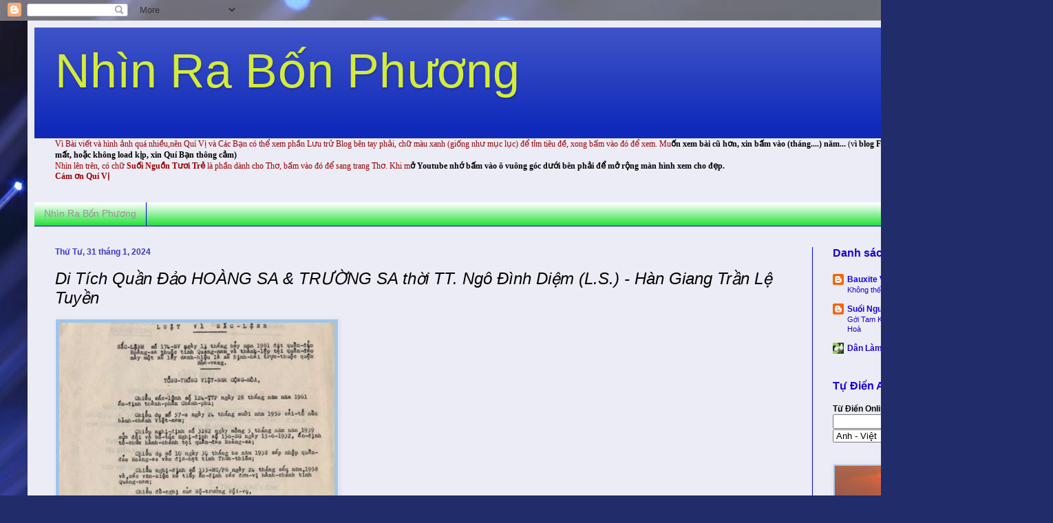

--- FILE ---
content_type: text/html; charset=UTF-8
request_url: https://nhinrabonphuong.blogspot.com/2024/01/di-tich-quan-ao-hoang-sa-truong-sa-thoi.html
body_size: 22873
content:
<!DOCTYPE html>
<html class='v2' dir='ltr' lang='vi'>
<head>
<link href='https://www.blogger.com/static/v1/widgets/335934321-css_bundle_v2.css' rel='stylesheet' type='text/css'/>
<meta content='width=1100' name='viewport'/>
<meta content='text/html; charset=UTF-8' http-equiv='Content-Type'/>
<meta content='blogger' name='generator'/>
<link href='https://nhinrabonphuong.blogspot.com/favicon.ico' rel='icon' type='image/x-icon'/>
<link href='http://nhinrabonphuong.blogspot.com/2024/01/di-tich-quan-ao-hoang-sa-truong-sa-thoi.html' rel='canonical'/>
<link rel="alternate" type="application/atom+xml" title="Nhìn Ra Bốn Phương  - Atom" href="https://nhinrabonphuong.blogspot.com/feeds/posts/default" />
<link rel="alternate" type="application/rss+xml" title="Nhìn Ra Bốn Phương  - RSS" href="https://nhinrabonphuong.blogspot.com/feeds/posts/default?alt=rss" />
<link rel="service.post" type="application/atom+xml" title="Nhìn Ra Bốn Phương  - Atom" href="https://www.blogger.com/feeds/8215433682298953048/posts/default" />

<link rel="alternate" type="application/atom+xml" title="Nhìn Ra Bốn Phương  - Atom" href="https://nhinrabonphuong.blogspot.com/feeds/4026968098502200063/comments/default" />
<!--Can't find substitution for tag [blog.ieCssRetrofitLinks]-->
<link href='https://thukhoahuan.com/images/2024-01/5028-1-DiTichHSaTrLeTuyen_-_Copy.jpg' rel='image_src'/>
<meta content='http://nhinrabonphuong.blogspot.com/2024/01/di-tich-quan-ao-hoang-sa-truong-sa-thoi.html' property='og:url'/>
<meta content='Di Tích Quần Đảo HOÀNG SA &amp; TRƯỜNG SA thời TT. Ngô Đình Diệm (L.S.)    -    Hàn Giang Trần Lệ Tuyền' property='og:title'/>
<meta content='Sắc lệnh số 274-NV ngày 13/7/1961 của Tổng thống Việt Nam Cộng Hòa Ngô Đình Diệm' property='og:description'/>
<meta content='https://lh3.googleusercontent.com/blogger_img_proxy/AEn0k_twROgoVKypTCeM0AeyKo68Q1FByW6BPSzGeed8YFSDwfnh512tB4rzSGYJfHIunNNVy_Gnb9ryxb7MT_NOGNGP5m2fmchpRjatuB_BfD2xUnJBhpFk4JTG35SsQ8dBU31y1n2zpIUZziFdhGR2_A=w1200-h630-p-k-no-nu' property='og:image'/>
<title>Nhìn Ra Bốn Phương : Di Tích Quần Đảo HOA&#768;NG SA & TRƯƠ&#768;NG SA thời TT. Ngô Đi&#768;nh Diệm (L.S.)    -    Hàn Giang Trần Lệ Tuyền</title>
<style id='page-skin-1' type='text/css'><!--
/*
-----------------------------------------------
Blogger Template Style
Name:     Simple
Designer: Blogger
URL:      www.blogger.com
----------------------------------------------- */
/* Content
----------------------------------------------- */
body {
font: normal normal 12px Arial, Tahoma, Helvetica, FreeSans, sans-serif;
color: #000000;
background: #212c6a url(//themes.googleusercontent.com/image?id=1hCfLZuvAMTaPFcYWfwMqSUvHQ40WoSRINV1LYkgf4RuUOJ_E3-iX-hl2rlpon2quJCUu) no-repeat fixed top center /* Credit: RBFried (http://www.istockphoto.com/googleimages.php?id=2524046&platform=blogger) */;
padding: 0 40px 40px 40px;
}
html body .region-inner {
min-width: 0;
max-width: 100%;
width: auto;
}
h2 {
font-size: 22px;
}
a:link {
text-decoration:none;
color: #1800dc;
}
a:visited {
text-decoration:none;
color: #dc1700;
}
a:hover {
text-decoration:underline;
color: #0001f0;
}
.body-fauxcolumn-outer .fauxcolumn-inner {
background: transparent none repeat scroll top left;
_background-image: none;
}
.body-fauxcolumn-outer .cap-top {
position: absolute;
z-index: 1;
height: 400px;
width: 100%;
}
.body-fauxcolumn-outer .cap-top .cap-left {
width: 100%;
background: transparent none repeat-x scroll top left;
_background-image: none;
}
.content-outer {
-moz-box-shadow: 0 0 40px rgba(0, 0, 0, .15);
-webkit-box-shadow: 0 0 5px rgba(0, 0, 0, .15);
-goog-ms-box-shadow: 0 0 10px #333333;
box-shadow: 0 0 40px rgba(0, 0, 0, .15);
margin-bottom: 1px;
}
.content-inner {
padding: 10px 10px;
}
.content-inner {
background-color: #ececf6;
}
/* Header
----------------------------------------------- */
.header-outer {
background: #0f29b9 url(//www.blogblog.com/1kt/simple/gradients_light.png) repeat-x scroll 0 -400px;
_background-image: none;
}
.Header h1 {
font: normal normal 70px Impact, sans-serif;
color: #d3eb39;
text-shadow: 1px 2px 3px rgba(0, 0, 0, .2);
}
.Header h1 a {
color: #d3eb39;
}
.Header .description {
font-size: 140%;
color: #0eb99e;
}
.header-inner .Header .titlewrapper {
padding: 22px 30px;
}
.header-inner .Header .descriptionwrapper {
padding: 0 30px;
}
/* Tabs
----------------------------------------------- */
.tabs-inner .section:first-child {
border-top: 0 solid #0001f0;
}
.tabs-inner .section:first-child ul {
margin-top: -0;
border-top: 0 solid #0001f0;
border-left: 0 solid #0001f0;
border-right: 0 solid #0001f0;
}
.tabs-inner .widget ul {
background: #00dc17 url(https://resources.blogblog.com/blogblog/data/1kt/simple/gradients_light.png) repeat-x scroll 0 -800px;
_background-image: none;
border-bottom: 1px solid #0001f0;
margin-top: 0;
margin-left: -30px;
margin-right: -30px;
}
.tabs-inner .widget li a {
display: inline-block;
padding: .6em 1em;
font: normal normal 14px Arial, Tahoma, Helvetica, FreeSans, sans-serif;
color: #949494;
border-left: 1px solid #ececf6;
border-right: 1px solid #0001f0;
}
.tabs-inner .widget li:first-child a {
border-left: none;
}
.tabs-inner .widget li.selected a, .tabs-inner .widget li a:hover {
color: #0001f0;
background-color: #eaeaf6;
text-decoration: none;
}
/* Columns
----------------------------------------------- */
.main-outer {
border-top: 0 solid #0001f0;
}
.fauxcolumn-left-outer .fauxcolumn-inner {
border-right: 1px solid #0001f0;
}
.fauxcolumn-right-outer .fauxcolumn-inner {
border-left: 1px solid #0001f0;
}
/* Headings
----------------------------------------------- */
div.widget > h2,
div.widget h2.title {
margin: 0 0 1em 0;
font: normal bold 16px Arial, Tahoma, Helvetica, FreeSans, sans-serif;
color: #1800dc;
}
/* Widgets
----------------------------------------------- */
.widget .zippy {
color: #aaaaff;
text-shadow: 2px 2px 1px rgba(0, 0, 0, .1);
}
.widget .popular-posts ul {
list-style: none;
}
/* Posts
----------------------------------------------- */
h2.date-header {
font: normal bold 12px Arial, Tahoma, Helvetica, FreeSans, sans-serif;
}
.date-header span {
background-color: transparent;
color: #3738c9;
padding: inherit;
letter-spacing: inherit;
margin: inherit;
}
.main-inner {
padding-top: 30px;
padding-bottom: 30px;
}
.main-inner .column-center-inner {
padding: 0 15px;
}
.main-inner .column-center-inner .section {
margin: 0 15px;
}
.post {
margin: 0 0 25px 0;
}
h3.post-title, .comments h4 {
font: italic normal 24px Arial, Tahoma, Helvetica, FreeSans, sans-serif;
margin: .75em 0 0;
}
.post-body {
font-size: 110%;
line-height: 1.4;
position: relative;
}
.post-body img, .post-body .tr-caption-container, .Profile img, .Image img,
.BlogList .item-thumbnail img {
padding: 2px;
background: #9fc5e8;
border: 1px solid #efeefa;
-moz-box-shadow: 1px 1px 5px rgba(0, 0, 0, .1);
-webkit-box-shadow: 1px 1px 5px rgba(0, 0, 0, .1);
box-shadow: 1px 1px 5px rgba(0, 0, 0, .1);
}
.post-body img, .post-body .tr-caption-container {
padding: 5px;
}
.post-body .tr-caption-container {
color: #0eb99e;
}
.post-body .tr-caption-container img {
padding: 0;
background: transparent;
border: none;
-moz-box-shadow: 0 0 0 rgba(0, 0, 0, .1);
-webkit-box-shadow: 0 0 0 rgba(0, 0, 0, .1);
box-shadow: 0 0 0 rgba(0, 0, 0, .1);
}
.post-header {
margin: 0 0 1.5em;
line-height: 1.6;
font-size: 90%;
}
.post-footer {
margin: 20px -2px 0;
padding: 5px 10px;
color: #1800dc;
background-color: #f3f6e6;
border-bottom: 1px solid #00dc17;
line-height: 1.6;
font-size: 90%;
}
#comments .comment-author {
padding-top: 1.5em;
border-top: 1px solid #0001f0;
background-position: 0 1.5em;
}
#comments .comment-author:first-child {
padding-top: 0;
border-top: none;
}
.avatar-image-container {
margin: .2em 0 0;
}
#comments .avatar-image-container img {
border: 1px solid #efeefa;
}
/* Comments
----------------------------------------------- */
.comments .comments-content .icon.blog-author {
background-repeat: no-repeat;
background-image: url([data-uri]);
}
.comments .comments-content .loadmore a {
border-top: 1px solid #aaaaff;
border-bottom: 1px solid #aaaaff;
}
.comments .comment-thread.inline-thread {
background-color: #f3f6e6;
}
.comments .continue {
border-top: 2px solid #aaaaff;
}
/* Accents
---------------------------------------------- */
.section-columns td.columns-cell {
border-left: 1px solid #0001f0;
}
.blog-pager {
background: transparent none no-repeat scroll top center;
}
.blog-pager-older-link, .home-link,
.blog-pager-newer-link {
background-color: #ececf6;
padding: 5px;
}
.footer-outer {
border-top: 0 dashed #bbbbbb;
}
/* Mobile
----------------------------------------------- */
body.mobile  {
background-size: auto;
}
.mobile .body-fauxcolumn-outer {
background: transparent none repeat scroll top left;
}
.mobile .body-fauxcolumn-outer .cap-top {
background-size: 100% auto;
}
.mobile .content-outer {
-webkit-box-shadow: 0 0 3px rgba(0, 0, 0, .15);
box-shadow: 0 0 3px rgba(0, 0, 0, .15);
}
.mobile .tabs-inner .widget ul {
margin-left: 0;
margin-right: 0;
}
.mobile .post {
margin: 0;
}
.mobile .main-inner .column-center-inner .section {
margin: 0;
}
.mobile .date-header span {
padding: 0.1em 10px;
margin: 0 -10px;
}
.mobile h3.post-title {
margin: 0;
}
.mobile .blog-pager {
background: transparent none no-repeat scroll top center;
}
.mobile .footer-outer {
border-top: none;
}
.mobile .main-inner, .mobile .footer-inner {
background-color: #ececf6;
}
.mobile-index-contents {
color: #000000;
}
.mobile-link-button {
background-color: #1800dc;
}
.mobile-link-button a:link, .mobile-link-button a:visited {
color: #ffffff;
}
.mobile .tabs-inner .section:first-child {
border-top: none;
}
.mobile .tabs-inner .PageList .widget-content {
background-color: #eaeaf6;
color: #0001f0;
border-top: 1px solid #0001f0;
border-bottom: 1px solid #0001f0;
}
.mobile .tabs-inner .PageList .widget-content .pagelist-arrow {
border-left: 1px solid #0001f0;
}

--></style>
<style id='template-skin-1' type='text/css'><!--
body {
min-width: 1450px;
}
.content-outer, .content-fauxcolumn-outer, .region-inner {
min-width: 1450px;
max-width: 1450px;
_width: 1450px;
}
.main-inner .columns {
padding-left: 0;
padding-right: 300px;
}
.main-inner .fauxcolumn-center-outer {
left: 0;
right: 300px;
/* IE6 does not respect left and right together */
_width: expression(this.parentNode.offsetWidth -
parseInt("0") -
parseInt("300px") + 'px');
}
.main-inner .fauxcolumn-left-outer {
width: 0;
}
.main-inner .fauxcolumn-right-outer {
width: 300px;
}
.main-inner .column-left-outer {
width: 0;
right: 100%;
margin-left: -0;
}
.main-inner .column-right-outer {
width: 300px;
margin-right: -300px;
}
#layout {
min-width: 0;
}
#layout .content-outer {
min-width: 0;
width: 800px;
}
#layout .region-inner {
min-width: 0;
width: auto;
}
body#layout div.add_widget {
padding: 8px;
}
body#layout div.add_widget a {
margin-left: 32px;
}
--></style>
<style>
    body {background-image:url(\/\/themes.googleusercontent.com\/image?id=1hCfLZuvAMTaPFcYWfwMqSUvHQ40WoSRINV1LYkgf4RuUOJ_E3-iX-hl2rlpon2quJCUu);}
    
@media (max-width: 200px) { body {background-image:url(\/\/themes.googleusercontent.com\/image?id=1hCfLZuvAMTaPFcYWfwMqSUvHQ40WoSRINV1LYkgf4RuUOJ_E3-iX-hl2rlpon2quJCUu&options=w200);}}
@media (max-width: 400px) and (min-width: 201px) { body {background-image:url(\/\/themes.googleusercontent.com\/image?id=1hCfLZuvAMTaPFcYWfwMqSUvHQ40WoSRINV1LYkgf4RuUOJ_E3-iX-hl2rlpon2quJCUu&options=w400);}}
@media (max-width: 800px) and (min-width: 401px) { body {background-image:url(\/\/themes.googleusercontent.com\/image?id=1hCfLZuvAMTaPFcYWfwMqSUvHQ40WoSRINV1LYkgf4RuUOJ_E3-iX-hl2rlpon2quJCUu&options=w800);}}
@media (max-width: 1200px) and (min-width: 801px) { body {background-image:url(\/\/themes.googleusercontent.com\/image?id=1hCfLZuvAMTaPFcYWfwMqSUvHQ40WoSRINV1LYkgf4RuUOJ_E3-iX-hl2rlpon2quJCUu&options=w1200);}}
/* Last tag covers anything over one higher than the previous max-size cap. */
@media (min-width: 1201px) { body {background-image:url(\/\/themes.googleusercontent.com\/image?id=1hCfLZuvAMTaPFcYWfwMqSUvHQ40WoSRINV1LYkgf4RuUOJ_E3-iX-hl2rlpon2quJCUu&options=w1600);}}
  </style>
<link href='https://www.blogger.com/dyn-css/authorization.css?targetBlogID=8215433682298953048&amp;zx=1d8e8f98-3968-4de1-b03a-4dba40de488c' media='none' onload='if(media!=&#39;all&#39;)media=&#39;all&#39;' rel='stylesheet'/><noscript><link href='https://www.blogger.com/dyn-css/authorization.css?targetBlogID=8215433682298953048&amp;zx=1d8e8f98-3968-4de1-b03a-4dba40de488c' rel='stylesheet'/></noscript>
<meta name='google-adsense-platform-account' content='ca-host-pub-1556223355139109'/>
<meta name='google-adsense-platform-domain' content='blogspot.com'/>

</head>
<body class='loading variant-bold'>
<div class='navbar section' id='navbar' name='Thanh điều hướng'><div class='widget Navbar' data-version='1' id='Navbar1'><script type="text/javascript">
    function setAttributeOnload(object, attribute, val) {
      if(window.addEventListener) {
        window.addEventListener('load',
          function(){ object[attribute] = val; }, false);
      } else {
        window.attachEvent('onload', function(){ object[attribute] = val; });
      }
    }
  </script>
<div id="navbar-iframe-container"></div>
<script type="text/javascript" src="https://apis.google.com/js/platform.js"></script>
<script type="text/javascript">
      gapi.load("gapi.iframes:gapi.iframes.style.bubble", function() {
        if (gapi.iframes && gapi.iframes.getContext) {
          gapi.iframes.getContext().openChild({
              url: 'https://www.blogger.com/navbar/8215433682298953048?po\x3d4026968098502200063\x26origin\x3dhttps://nhinrabonphuong.blogspot.com',
              where: document.getElementById("navbar-iframe-container"),
              id: "navbar-iframe"
          });
        }
      });
    </script><script type="text/javascript">
(function() {
var script = document.createElement('script');
script.type = 'text/javascript';
script.src = '//pagead2.googlesyndication.com/pagead/js/google_top_exp.js';
var head = document.getElementsByTagName('head')[0];
if (head) {
head.appendChild(script);
}})();
</script>
</div></div>
<div class='body-fauxcolumns'>
<div class='fauxcolumn-outer body-fauxcolumn-outer'>
<div class='cap-top'>
<div class='cap-left'></div>
<div class='cap-right'></div>
</div>
<div class='fauxborder-left'>
<div class='fauxborder-right'></div>
<div class='fauxcolumn-inner'>
</div>
</div>
<div class='cap-bottom'>
<div class='cap-left'></div>
<div class='cap-right'></div>
</div>
</div>
</div>
<div class='content'>
<div class='content-fauxcolumns'>
<div class='fauxcolumn-outer content-fauxcolumn-outer'>
<div class='cap-top'>
<div class='cap-left'></div>
<div class='cap-right'></div>
</div>
<div class='fauxborder-left'>
<div class='fauxborder-right'></div>
<div class='fauxcolumn-inner'>
</div>
</div>
<div class='cap-bottom'>
<div class='cap-left'></div>
<div class='cap-right'></div>
</div>
</div>
</div>
<div class='content-outer'>
<div class='content-cap-top cap-top'>
<div class='cap-left'></div>
<div class='cap-right'></div>
</div>
<div class='fauxborder-left content-fauxborder-left'>
<div class='fauxborder-right content-fauxborder-right'></div>
<div class='content-inner'>
<header>
<div class='header-outer'>
<div class='header-cap-top cap-top'>
<div class='cap-left'></div>
<div class='cap-right'></div>
</div>
<div class='fauxborder-left header-fauxborder-left'>
<div class='fauxborder-right header-fauxborder-right'></div>
<div class='region-inner header-inner'>
<div class='header section' id='header' name='Tiêu đề'><div class='widget Header' data-version='1' id='Header1'>
<div id='header-inner'>
<div class='titlewrapper'>
<h1 class='title'>
<a href='https://nhinrabonphuong.blogspot.com/'>
Nhìn Ra Bốn Phương 
</a>
</h1>
</div>
<div class='descriptionwrapper'>
<p class='description'><span>
</span></p>
</div>
</div>
</div></div>
</div>
</div>
<div class='header-cap-bottom cap-bottom'>
<div class='cap-left'></div>
<div class='cap-right'></div>
</div>
</div>
</header>
<div class='tabs-outer'>
<div class='tabs-cap-top cap-top'>
<div class='cap-left'></div>
<div class='cap-right'></div>
</div>
<div class='fauxborder-left tabs-fauxborder-left'>
<div class='fauxborder-right tabs-fauxborder-right'></div>
<div class='region-inner tabs-inner'>
<div class='tabs section' id='crosscol' name='Trên tất cả các cột'><div class='widget Text' data-version='1' id='Text1'>
<h2 class='title'>Tìm bài viết</h2>
<div class='widget-content'>
<b   style="font-size: 100%; font-style: normal; font-variant: normal; font-weight: normal; line-height: normal;font-family:&quot;;font-size:100%;"><span =""  style="color:#990000;">Vì Bài viết và hình ảnh quá nhiều,nên Quí Vị và Các Bạn có thể xem phần Lưu trử Blog bên tay phải, chữ màu xanh (giống như mục lục) để tỉm tiêu đề, xong bấm vào đó để xem. Mu</span></b><span style="font-size: 100%; font-style: normal; font-variant: normal; font-weight: normal; line-height: normal;font-family:&quot;;font-size:100%;color:#990000;"><b>ốn xem bài cũ hơn, xin bấm vào (tháng....) năm...<span style="font-weight: normal;"> (v</span></b></span><span style="font-style: normal; font-variant: normal; font-weight: normal; line-height: normal;font-family:&quot;;font-size:100%;color:#990000;"><b>ì blog Free nên có thể nhiều hình ảnh bị mất, hoặc không load kịp, xin Quí Bạn thông cảm)</b></span><div =""   style="font-family:&quot;;font-size:100%;"><b   style="font-style: normal; font-variant: normal; line-height: normal;font-family:&quot;;font-size:100%;"><span =""  style="color:#990000;"><span style="font-weight: normal;">Nhìn lên trên, có chữ </span>Suối Nguồn Tươi Trẻ<span style="font-weight: normal;"> là phần dành cho Thơ, bấm vào đó để sang trang Thơ. Khi m</span></span></b><span style="font-weight: normal;font-family:&quot;;color:#990000;"><b>ở Youtube nhớ bấm vào ô vuông góc dưới bên phải để mở rộng màn hình xem cho đẹp.</b></span></div><div   style="font-size: 100%; font-style: normal; font-variant: normal; font-weight: normal; line-height: normal;font-family:&quot;;font-size:100%;"><b><span =""  style="color:#990000;">Cám ơn Quí Vị </span></b></div>
</div>
<div class='clear'></div>
</div></div>
<div class='tabs section' id='crosscol-overflow' name='Cross-Column 2'><div class='widget PageList' data-version='1' id='PageList1'>
<h2>Nhìn Ra Bốn Phương</h2>
<div class='widget-content'>
<ul>
<li>
<a href='https://nhinrabonphuong.blogspot.com/'>Nhìn Ra Bốn Phương</a>
</li>
</ul>
<div class='clear'></div>
</div>
</div></div>
</div>
</div>
<div class='tabs-cap-bottom cap-bottom'>
<div class='cap-left'></div>
<div class='cap-right'></div>
</div>
</div>
<div class='main-outer'>
<div class='main-cap-top cap-top'>
<div class='cap-left'></div>
<div class='cap-right'></div>
</div>
<div class='fauxborder-left main-fauxborder-left'>
<div class='fauxborder-right main-fauxborder-right'></div>
<div class='region-inner main-inner'>
<div class='columns fauxcolumns'>
<div class='fauxcolumn-outer fauxcolumn-center-outer'>
<div class='cap-top'>
<div class='cap-left'></div>
<div class='cap-right'></div>
</div>
<div class='fauxborder-left'>
<div class='fauxborder-right'></div>
<div class='fauxcolumn-inner'>
</div>
</div>
<div class='cap-bottom'>
<div class='cap-left'></div>
<div class='cap-right'></div>
</div>
</div>
<div class='fauxcolumn-outer fauxcolumn-left-outer'>
<div class='cap-top'>
<div class='cap-left'></div>
<div class='cap-right'></div>
</div>
<div class='fauxborder-left'>
<div class='fauxborder-right'></div>
<div class='fauxcolumn-inner'>
</div>
</div>
<div class='cap-bottom'>
<div class='cap-left'></div>
<div class='cap-right'></div>
</div>
</div>
<div class='fauxcolumn-outer fauxcolumn-right-outer'>
<div class='cap-top'>
<div class='cap-left'></div>
<div class='cap-right'></div>
</div>
<div class='fauxborder-left'>
<div class='fauxborder-right'></div>
<div class='fauxcolumn-inner'>
</div>
</div>
<div class='cap-bottom'>
<div class='cap-left'></div>
<div class='cap-right'></div>
</div>
</div>
<!-- corrects IE6 width calculation -->
<div class='columns-inner'>
<div class='column-center-outer'>
<div class='column-center-inner'>
<div class='main section' id='main' name='Số điện thoại chính'><div class='widget Blog' data-version='1' id='Blog1'>
<div class='blog-posts hfeed'>

          <div class="date-outer">
        
<h2 class='date-header'><span>Thứ Tư, 31 tháng 1, 2024</span></h2>

          <div class="date-posts">
        
<div class='post-outer'>
<div class='post hentry uncustomized-post-template' itemprop='blogPost' itemscope='itemscope' itemtype='http://schema.org/BlogPosting'>
<meta content='https://thukhoahuan.com/images/2024-01/5028-1-DiTichHSaTrLeTuyen_-_Copy.jpg' itemprop='image_url'/>
<meta content='8215433682298953048' itemprop='blogId'/>
<meta content='4026968098502200063' itemprop='postId'/>
<a name='4026968098502200063'></a>
<h3 class='post-title entry-title' itemprop='name'>
Di Tích Quần Đảo HOA&#768;NG SA & TRƯƠ&#768;NG SA thời TT. Ngô Đi&#768;nh Diệm (L.S.)    -    Hàn Giang Trần Lệ Tuyền
</h3>
<div class='post-header'>
<div class='post-header-line-1'></div>
</div>
<div class='post-body entry-content' id='post-body-4026968098502200063' itemprop='description articleBody'>
<div style="text-align: justify;"><div style="text-align: justify;"><span style="color: #741b47;"><img height="400" src="https://thukhoahuan.com/images/2024-01/5028-1-DiTichHSaTrLeTuyen_-_Copy.jpg" width="400" /></span></div></div><span style="color: #741b47; font-family: arial; font-size: medium;"><div style="text-align: justify;"><br /></div><div style="text-align: justify;"><b>Sắc lệnh số 274-NV ngày 13/7/1961 của Tổng thống Việt Nam Cộng Hòa Ngô Đình Diệm</b></div><div style="text-align: justify;"><span><a name="more"></a></span><b>&lt;!&gt;</b></div><div style="text-align: justify;"><br /></div><div style="text-align: justify;"><img src="https://thukhoahuan.com/images/2024-01/5028-2-DiTichTrgSaTrLeTuyen_-_Copy.jpg" /></div><div style="text-align: justify;"><br /></div><div style="text-align: justify;"><b>Bia đá chủ quyền của Việt Nam Cộng Hòa trên đảo Trường Sa</b></div><div style="text-align: justify;"><br /></div><div style="text-align: justify;">Nếu nhà cầm quyền Hà Nội không đặt Tổ Quốc và Dân tộc lên trên hết. Không thay đổi thể chế chính trị, thì không thể đối đầu với Trung cộng được, mà chỉ có Việt Nam Cộng Hòa, một Quốc Gia đã từng dựng bia đá chủ quyền trên cả hai quần đảo Hoàng Sa-Trường Sa từ năm 1956 với Sắc Lệnh rõ ràng, cũng như những thân xác, những dòng máu thắm của các Chiến Sĩ Hải Quân Việt Nam Cộng Hòa đã hòa quyện dưới đáy Biển Đông, trong cuộc Hải chiến 1974, khi đã &#8220;nhắm thẳng quân thù mà bắn&#8221; để bảo vệ Hoàng Sa. Đó là những chứng tích lịch sử đời đời, và sẽ còn thâm khắc, để lớp hậu sinh cần phải ghi nhớ:</div><div style="text-align: justify;"><br /></div><div style="text-align: justify;">Tiền nhân của chúng ta đã dày công dựng nước và giữ nước bằng cả núi xương, sông máu, thì hôm nay, toàn dân Việt. Đặc biệt là lớp hậu sinh, sẽ không thể thản nhiên mà nhìn đảng Cộng sản Việt Nam mỗi ngày cứ đem dâng &#8211; bán từng phần lãnh hải, lãnh thổ của đất nước cho Trung cộng, cho đến khi cả dân tộc phải bị diệt vong. Chính vì thế, cho dẫu có phải đánh đổi cả sinh mạng của mình, thì lớp hậu sinh cũng phải lấy máu xương để bảo vệ máu xương,là non sông gấm vóc Việt Nam của Tiền Nhân để lại!</div><div style="text-align: justify;"><br /></div><div style="text-align: justify;">Và mới đây, khi có những tin tức về các Chiến Hạm của Mỹ, của Anh, của Pháp, đã đến Phi Luật Tân, Đà Nẵng, Sài Gòn, Cam Ranh&#8230; thì cũng như những lần trước, một số người Việt từ hải ngoại và quốc nội, lại vội &#8220;mừng vui&#8221;, vì nghĩ rằng, &#8220;Liên quân Mỹ, Anh, Pháp sẽ cùng nhau đánh đuổi giặc Tầu ra khỏi Hoàng Sa và Trường Sa&#8230;&#8221;</div><div style="text-align: justify;"><br /></div><div style="text-align: justify;">Nên biết, Mỹ, Anh, Pháp, là ngoại nhân, họ chỉ vì quyền lợi của họ, họ cần con đường hàng hải ở Biển Đông, chẳng phải khi không, họ có thể đổ quân hay dùng bom đạn, hỏa tiễn để tiêu diệt giặc Tầu, giành lại Hoàng Sa và Trường Sa cho Việt Nam.</div><div style="text-align: justify;"><br /></div><div style="text-align: justify;">Vì vậy, muốn giành lại Hoàng Sa và Trường Sa, thì chính người Việt Nam phải làm điều đó. Và nếu có một biến động lớn tại Biển Đông, đến mức độ mà trong khu vực không giải quyết được, chỉ đến lúc đó, các cường quốc vì họ cần con đường hàng hải quan trọng tại Biển Đông, thì có thể các cường quốc mới &#8220;nhảy vào cuộc chiến&#8221;, chứ chúng ta không nên kỳ vọng, khi không, các cường quốc tự nhiên nhảy vào đánh giặc Tầu giúp cho mình.</div><div style="text-align: justify;"><br /></div><div style="text-align: justify;">Muốn có đám cháy, thì phải đốt lửa:</div><div style="text-align: justify;"><br /></div><div style="text-align: justify;">Nhưng được như vậy, &#8220;Mặt trận&#8221; chính phải là người dân tại quốc nội, mới có thể &#8220;đốt lửa&#8221; được. Còn tại hải ngoại chỉ có thể hỗ trợ cho quốc nội bằng mọi phương cách, để đại cuộc cứu dân, cứu nước đi đến đích cuối cùng: Thành công!</div><div style="text-align: justify;"><br /></div><div style="text-align: justify;">Quốc nội hãy đốt lửa lên, để rồi &#8220;gió&#8221; từ năm châu, sẽ giúp cho ngọn lửa bùng cháy lên theo gió. Gió càng mạnh, lửa càng lan rộng, càng cao ngất trời, đốt cháy hết loài quỷ Đỏ. Tàn cơn lửa khói, người dân Việt sẽ cùng nhau xây dựng lại một nước Việt Nam Tự Do, Dân Chủ, Thanh Bình thật sự. Quê Hương sẽ được hồi sinh.</div><div style="text-align: justify;"><br /></div><div style="text-align: justify;">Tuổi trẻ Việt Nam hãy đứng lên nhận lấy trách nhiệm của tiền nhân giao phó. Hãy cùng nhau đốt lửa. Ngọn lửa thiêng đang chờ. Hồn Thiêng Sông Núi Việt đang chờ những bàn tay đốt lửa.</div><div style="text-align: justify;"><br /></div><div style="text-align: justify;">Tàn bạo dứt cơn đất lành thủ thắng</div><div style="text-align: justify;">Gió dịu hòa ánh nắng tỏa vinh quang</div><div style="text-align: justify;">Từ non cao mây tỏa sắc huy hoàng</div><div style="text-align: justify;">Và đáy nước hoa Vàng trôi rực đáy.</div><div style="text-align: justify;"><br /></div><div style="text-align: justify;">01/07/2014</div><div style="text-align: justify;"><br /></div><div style="text-align: justify;"><b>Hàn Giang Trần Lệ Tuyền</b></div><div style="text-align: justify;">Đây là những bản tin, khiến một số người nghĩ rằng Liên Quân Mỹ, Anh, Pháp sẽ tự nhiên nhảy vào "đánh đuổi giặc Tầu, lấy lại Hoàng Sa và Trường Sa" cho Việt Nam.</div></span>
<div style='clear: both;'></div>
</div>
<div class='post-footer'>
<div class='post-footer-line post-footer-line-1'>
<span class='post-author vcard'>
Posted by
<span class='fn' itemprop='author' itemscope='itemscope' itemtype='http://schema.org/Person'>
<span itemprop='name'>Unknown</span>
</span>
</span>
<span class='post-timestamp'>
at
<meta content='http://nhinrabonphuong.blogspot.com/2024/01/di-tich-quan-ao-hoang-sa-truong-sa-thoi.html' itemprop='url'/>
<a class='timestamp-link' href='https://nhinrabonphuong.blogspot.com/2024/01/di-tich-quan-ao-hoang-sa-truong-sa-thoi.html' rel='bookmark' title='permanent link'><abbr class='published' itemprop='datePublished' title='2024-01-31T10:23:00-08:00'>10:23</abbr></a>
</span>
<span class='post-comment-link'>
</span>
<span class='post-icons'>
<span class='item-control blog-admin pid-775264573'>
<a href='https://www.blogger.com/post-edit.g?blogID=8215433682298953048&postID=4026968098502200063&from=pencil' title='Sửa Bài đăng'>
<img alt='' class='icon-action' height='18' src='https://resources.blogblog.com/img/icon18_edit_allbkg.gif' width='18'/>
</a>
</span>
</span>
<div class='post-share-buttons goog-inline-block'>
</div>
</div>
<div class='post-footer-line post-footer-line-2'>
<span class='post-labels'>
</span>
</div>
<div class='post-footer-line post-footer-line-3'>
<span class='post-location'>
</span>
</div>
</div>
</div>
<div class='comments' id='comments'>
<a name='comments'></a>
<h4>Không có nhận xét nào:</h4>
<div id='Blog1_comments-block-wrapper'>
<dl class='avatar-comment-indent' id='comments-block'>
</dl>
</div>
<p class='comment-footer'>
<a href='https://www.blogger.com/comment/fullpage/post/8215433682298953048/4026968098502200063' onclick=''>Đăng nhận xét</a>
</p>
</div>
</div>

        </div></div>
      
</div>
<div class='blog-pager' id='blog-pager'>
<span id='blog-pager-newer-link'>
<a class='blog-pager-newer-link' href='https://nhinrabonphuong.blogspot.com/2024/01/hoi-co-gi-ma-ai-cung-me-ngo-ngang-show.html' id='Blog1_blog-pager-newer-link' title='Bài đăng Mới hơn'>Bài đăng Mới hơn</a>
</span>
<span id='blog-pager-older-link'>
<a class='blog-pager-older-link' href='https://nhinrabonphuong.blogspot.com/2024/01/tam-ly-ngay-tet-thuong-chi-pham-quynh.html' id='Blog1_blog-pager-older-link' title='Bài đăng Cũ hơn'>Bài đăng Cũ hơn</a>
</span>
<a class='home-link' href='https://nhinrabonphuong.blogspot.com/'>Trang chủ</a>
</div>
<div class='clear'></div>
<div class='post-feeds'>
<div class='feed-links'>
Đăng ký:
<a class='feed-link' href='https://nhinrabonphuong.blogspot.com/feeds/4026968098502200063/comments/default' target='_blank' type='application/atom+xml'>Đăng Nhận xét (Atom)</a>
</div>
</div>
</div></div>
</div>
</div>
<div class='column-left-outer'>
<div class='column-left-inner'>
<aside>
</aside>
</div>
</div>
<div class='column-right-outer'>
<div class='column-right-inner'>
<aside>
<div class='sidebar section' id='sidebar-right-1'>
<div class='widget BlogList' data-version='1' id='BlogList1'>
<h2 class='title'>Danh sách Blog của Tôi</h2>
<div class='widget-content'>
<div class='blog-list-container' id='BlogList1_container'>
<ul id='BlogList1_blogs'>
<li style='display: block;'>
<div class='blog-icon'>
<img data-lateloadsrc='https://lh3.googleusercontent.com/blogger_img_proxy/AEn0k_s5kQUbOl_lTuI0q5wTrVVcEMEs6iWWaBezERj3K2STz8E861cimJT4CH7kubnXjSiYy96GYo5ONodlcYxippXAaD-gHnEsJ_Mkhtk=s16-w16-h16' height='16' width='16'/>
</div>
<div class='blog-content'>
<div class='blog-title'>
<a href='https://boxitvn.blogspot.com/' target='_blank'>
Bauxite Việt Nam</a>
</div>
<div class='item-content'>
<span class='item-title'>
<a href='https://boxitvn.blogspot.com/2026/01/khong-e-mat-song-hau-trong-im-lang.html' target='_blank'>
Không thể để mất Sông Hậu trong im lặng
</a>
</span>
</div>
</div>
<div style='clear: both;'></div>
</li>
<li style='display: block;'>
<div class='blog-icon'>
<img data-lateloadsrc='https://lh3.googleusercontent.com/blogger_img_proxy/AEn0k_uYtZRXoxakvVgZhncunKqVTYT5DkwarvSE3LpLLXlHW9W3huyUylpv-T1vBKL5jBcXIVyK7tyuu0yIZ6vp3yL8PtReutSK1sPtRwuGdNoj24G3Jw=s16-w16-h16' height='16' width='16'/>
</div>
<div class='blog-content'>
<div class='blog-title'>
<a href='http://suoinguontuoitre.blogspot.com/' target='_blank'>
Suối Nguồn Tươi Trẻ</a>
</div>
<div class='item-content'>
<span class='item-title'>
<a href='http://suoinguontuoitre.blogspot.com/2025/11/goi-tam-ky-thuong-kho-tho-tran-yen-hoa.html' target='_blank'>
Gởi Tam Kỳ thương khó - Thơ Trần Yên Hoà
</a>
</span>
</div>
</div>
<div style='clear: both;'></div>
</li>
<li style='display: block;'>
<div class='blog-icon'>
<img data-lateloadsrc='https://lh3.googleusercontent.com/blogger_img_proxy/AEn0k_s8FJk9ar7JxqFGHqEaXxOXPi3aceH2lD94U-Q_rkkhVrNnoKTFRxXl7ktnLlNwV2dsXkc1hUdlNGP_9BvH4z-N4BWf2SrKgWy7nhfegzc=s16-w16-h16' height='16' width='16'/>
</div>
<div class='blog-content'>
<div class='blog-title'>
<a href='http://danlambaovn.blogspot.com/' target='_blank'>
Dân Làm Báo</a>
</div>
<div class='item-content'>
<span class='item-title'>
<!--Can't find substitution for tag [item.itemTitle]-->
</span>
</div>
</div>
<div style='clear: both;'></div>
</li>
</ul>
<div class='clear'></div>
</div>
</div>
</div><div class='widget HTML' data-version='1' id='HTML1'>
<h2 class='title'>Tự Điển Anh - Việt</h2>
<div class='widget-content'>
<form name="vndic" action="http://vndic.net/index.php" method="get" target="_blank">
<a target="_blank" href="http://vndic.net/">
<span style="text-decoration: none; font-weight: 700"><font color="#000000">Từ Điển Online</font></span></a><br />
<input type="text" value="" name="word"/><br />
<select name="dict">
		<option value="en_vi" />Anh - Việt
		<option value="en_vi_2" />Anh - Việt II
		<option value="vi_en" />Việt - Anh
		<option value="fr_vi" />Pháp - Việt
		<option value="vi_fr" />Việt - Pháp
		<option value="cn_vi" />Trung - Viet
		<option value="vi_cn" />Việt - Trung
		<option value="hans_viet" />Hán - Việt
		<option value="kr_vi" />Hàn - Việt
		<option value="vi_kr" />Việt - Hàn
		<option value="jp_vi" />Nhật - Việt
		<option value="vi_jp" />Việt - Nhật
		<option value="de_vi" />Đức - Việt
		<option value="vi_de" />Việt - Đức
		<option value="ru_vi" />Nga  - Việt
		<option value="vi_ru" />Việt - Nga
		<option value="cz_vi" />Séc - Việt
		<option value="no_vi" />Na-uy - Việt
		<option value="it_vi" />Ý - Việt
		<option value="sp_vi" />Tây B.Nha - Việt
		<option value="vi_sp" />Việt - Tây B.Nha
		<option value="pt_vi" />Bồ Đ.Nha - Việt
		<option value="kr_en" />Hàn - Anh
		<option value="en_kr" />Anh - Hàn	
		<option value="cn_en" />Trung - Anh
		<option value="en_cn" />Anh - Trung
		<option value="en_thai" />Anh - Thailand
		<option value="thai_en" />Thailand - Anh		
		<option value="oxford_en" />Oxford Learner
		<option value="longman_en" />LongMan
		<option value="wn" />WordNet
		<option value="en_vi_" />Chuyên ngành
		<option value="ev_ve" />Anh - Việt - Anh
		<option value="vi_vi" />Việt - Việt
		<option value="all_vi" />Tất cả - Việt
		<option value="all_en" />Tất cả - Anh
		</select><input type="submit" title="Tra tu" id="btnSearch" value="Go!"/>
</form>
</div>
<div class='clear'></div>
</div><div class='widget Image' data-version='1' id='Image3'>
<div class='widget-content'>
<img alt='' height='180' id='Image3_img' src='https://blogger.googleusercontent.com/img/b/R29vZ2xl/AVvXsEgdhGmcgeBQX4rIcDkYRAYAK31IHpXgnnOmc_K5FVs2vk8rxB52OPnpQam1xICjoKa38ME1licON7kKMUFLw6cF9ZL-lOwiyRjHi9HeLrpvzYEhbdr1A6FoU8_0Pi4ATdC9u3p-rZcQgbbS/s240/tn_adver_1205715703%255B1%255D.jpg' width='240'/>
<br/>
</div>
<div class='clear'></div>
</div><div class='widget LinkList' data-version='1' id='LinkList2'>
<h2>Trang Liên Kết</h2>
<div class='widget-content'>
<ul>
<li><a href='http://macphuongdinh.blogspot.com/'>Blog Thơ Mạc Phương Đình</a></li>
<li><a href='http://macphuongdinh.wordpress.com'>Thơ Mạc Phương Đình</a></li>
</ul>
<div class='clear'></div>
</div>
</div><div class='widget Image' data-version='1' id='Image4'>
<h2>Muôn Màu Hoa Nở</h2>
<div class='widget-content'>
<img alt='Muôn Màu Hoa Nở' height='203' id='Image4_img' src='https://blogger.googleusercontent.com/img/b/R29vZ2xl/AVvXsEh5HHE_hj3q3GD4moWo1CMhx6JvJ3JMa7frzdHm5nK3hPEheHZO_pHXhfSMHpt20VuRWi6HHTsJGyTVOGhY2cQV2Sjf8sCB9DuOpPvmSz-ht7vny9VsksyffGtd9KDYVUZtI2MdR2CV7NPI/s1600/oie_2415226E5h73z4Z+%25281%2529.gif' width='300'/>
<br/>
</div>
<div class='clear'></div>
</div><div class='widget Image' data-version='1' id='Image2'>
<div class='widget-content'>
<img alt='' height='164' id='Image2_img' src='https://blogger.googleusercontent.com/img/b/R29vZ2xl/AVvXsEjltxW66cZXHHd0jbEClLpNx4UxTJdw5n16EL_vMv6BN0eKj93ZwF-f4l3Q2BBOeqxGyGQTjMUaehPOQZ_GeoJLVmVJnbd7j13AhFhIAZDz8UR__HhcEyAvA6Z1LxhnrGMg51t3dDszuXli/s220/khuye1babfn-khich-em.jpg' width='210'/>
<br/>
</div>
<div class='clear'></div>
</div>
<div class='widget Image' data-version='1' id='Image1'>
<div class='widget-content'>
<img alt='' height='190' id='Image1_img' src='https://blogger.googleusercontent.com/img/b/R29vZ2xl/AVvXsEiEUj59lfRvAZrUQ2hXoe1i_eaG8Mi5mtWgtQQ2oUrGCn3r2CzE7CuboseZUhfe5QcMsXTyxz9loTGHCGlp4y8YAuPlI6d7kqVSQDsIOsjP7M5ozPDPlJUBCWHw-NygzwghZOHarBDuMlt1/s259/santa202%5B1%5D.gif' width='254'/>
<br/>
</div>
<div class='clear'></div>
</div><div class='widget Followers' data-version='1' id='Followers2'>
<h2 class='title'>Người theo dõi</h2>
<div class='widget-content'>
<div id='Followers2-wrapper'>
<div style='margin-right:2px;'>
<div><script type="text/javascript" src="https://apis.google.com/js/platform.js"></script>
<div id="followers-iframe-container"></div>
<script type="text/javascript">
    window.followersIframe = null;
    function followersIframeOpen(url) {
      gapi.load("gapi.iframes", function() {
        if (gapi.iframes && gapi.iframes.getContext) {
          window.followersIframe = gapi.iframes.getContext().openChild({
            url: url,
            where: document.getElementById("followers-iframe-container"),
            messageHandlersFilter: gapi.iframes.CROSS_ORIGIN_IFRAMES_FILTER,
            messageHandlers: {
              '_ready': function(obj) {
                window.followersIframe.getIframeEl().height = obj.height;
              },
              'reset': function() {
                window.followersIframe.close();
                followersIframeOpen("https://www.blogger.com/followers/frame/8215433682298953048?colors\x3dCgt0cmFuc3BhcmVudBILdHJhbnNwYXJlbnQaByMwMDAwMDAiByMxODAwZGMqByNlY2VjZjYyByMxODAwZGM6ByMwMDAwMDBCByMxODAwZGNKByNhYWFhZmZSByMxODAwZGNaC3RyYW5zcGFyZW50\x26pageSize\x3d21\x26hl\x3dvi\x26origin\x3dhttps://nhinrabonphuong.blogspot.com");
              },
              'open': function(url) {
                window.followersIframe.close();
                followersIframeOpen(url);
              }
            }
          });
        }
      });
    }
    followersIframeOpen("https://www.blogger.com/followers/frame/8215433682298953048?colors\x3dCgt0cmFuc3BhcmVudBILdHJhbnNwYXJlbnQaByMwMDAwMDAiByMxODAwZGMqByNlY2VjZjYyByMxODAwZGM6ByMwMDAwMDBCByMxODAwZGNKByNhYWFhZmZSByMxODAwZGNaC3RyYW5zcGFyZW50\x26pageSize\x3d21\x26hl\x3dvi\x26origin\x3dhttps://nhinrabonphuong.blogspot.com");
  </script></div>
</div>
</div>
<div class='clear'></div>
</div>
</div><div class='widget Stats' data-version='1' id='Stats1'>
<h2>Tổng số lượt xem trang</h2>
<div class='widget-content'>
<div id='Stats1_content' style='display: none;'>
<span class='counter-wrapper text-counter-wrapper' id='Stats1_totalCount'>
</span>
<div class='clear'></div>
</div>
</div>
</div>
<div class='widget LinkList' data-version='1' id='LinkList1'>
<h2>Những Trang Liên Kết</h2>
<div class='widget-content'>
<ul>
<li><a href='http://maytrenngan.wordPress.com/'>Trang Mây Trên Ngàn</a></li>
</ul>
<div class='clear'></div>
</div>
</div><div class='widget PopularPosts' data-version='1' id='PopularPosts1'>
<h2>Bài đăng Phổ biến</h2>
<div class='widget-content popular-posts'>
<ul>
<li>
<div class='item-content'>
<div class='item-title'><a href='https://nhinrabonphuong.blogspot.com/2017/08/viet-nam-se-trao-tra-trinh-xuan-thanh.html'>(không có tiêu đề)</a></div>
<div class='item-snippet'>
</div>
</div>
<div style='clear: both;'></div>
</li>
<li>
<div class='item-content'>
<div class='item-title'><a href='https://nhinrabonphuong.blogspot.com/2017/02/donald-trump-ky-sac-lenh-cam-chuyen.html'>(không có tiêu đề)</a></div>
<div class='item-snippet'>
</div>
</div>
<div style='clear: both;'></div>
</li>
<li>
<div class='item-content'>
<div class='item-title'><a href='https://nhinrabonphuong.blogspot.com/2014/12/chan-dung-quyen-luc.html'>(không có tiêu đề)</a></div>
<div class='item-snippet'>
</div>
</div>
<div style='clear: both;'></div>
</li>
<li>
<div class='item-content'>
<div class='item-title'><a href='https://nhinrabonphuong.blogspot.com/2014/12/khong-co-tien-tra-luong-nhan-vien-chu.html'>(không có tiêu đề)</a></div>
<div class='item-snippet'>
</div>
</div>
<div style='clear: both;'></div>
</li>
<li>
<div class='item-content'>
<div class='item-thumbnail'>
<a href='https://nhinrabonphuong.blogspot.com/2015/04/19-phu-nu-goc-viet-bi-ua-vao-lo-mo-lay.html' target='_blank'>
<img alt='' border='0' src='https://blogger.googleusercontent.com/img/b/R29vZ2xl/[base64]/w72-h72-p-k-no-nu/3.jpg'/>
</a>
</div>
<div class='item-title'><a href='https://nhinrabonphuong.blogspot.com/2015/04/19-phu-nu-goc-viet-bi-ua-vao-lo-mo-lay.html'>(không có tiêu đề)</a></div>
<div class='item-snippet'> &#160;                                  </div>
</div>
<div style='clear: both;'></div>
</li>
<li>
<div class='item-content'>
<div class='item-title'><a href='https://nhinrabonphuong.blogspot.com/2016/05/phi-chau-rung-ong-vi-tin-thit-nguoi-ong.html'>(không có tiêu đề)</a></div>
<div class='item-snippet'>
</div>
</div>
<div style='clear: both;'></div>
</li>
<li>
<div class='item-content'>
<div class='item-thumbnail'>
<a href='https://nhinrabonphuong.blogspot.com/2018/12/tu-dung-tu-cong-phung-oan-thach-han.html' target='_blank'>
<img alt='' border='0' src='https://blogger.googleusercontent.com/img/b/R29vZ2xl/AVvXsEjWIsQT4wP2cRYcL6A4ydaa2KpTB08BeGj-D3YLCznvv-_SL6163rIPAKq6lUj-b7P_njmmGLik8f7ooWGqG13P21TKvF1_43LcjoIobPHh0gRNCVgYjRSX2e5d4iCxeOOClKbjMhTAcdw/w72-h72-p-k-no-nu/TCP.png'/>
</a>
</div>
<div class='item-title'><a href='https://nhinrabonphuong.blogspot.com/2018/12/tu-dung-tu-cong-phung-oan-thach-han.html'>Từ Dung & Từ Công Phụng   -    Đoàn Thạch Hãn</a></div>
<div class='item-snippet'> &#160;    Từ Dung là con gái út của nhà văn Nguyễn Tường Long Hoàng Đạo, và là em gái cô Lan Phương dạy Gia Long. Trong số &quot;thập tứ nữ anh ...</div>
</div>
<div style='clear: both;'></div>
</li>
<li>
<div class='item-content'>
<div class='item-title'><a href='https://nhinrabonphuong.blogspot.com/2015/01/a-ha-uoc-co-mau-va-bang-ket-nghia-cua.html'>(không có tiêu đề)</a></div>
<div class='item-snippet'>
</div>
</div>
<div style='clear: both;'></div>
</li>
<li>
<div class='item-content'>
<div class='item-title'><a href='https://nhinrabonphuong.blogspot.com/2015/11/lanh-ao-cong-csvn-bop-vu-gai-han-quoc.html'>(không có tiêu đề)</a></div>
<div class='item-snippet'>
</div>
</div>
<div style='clear: both;'></div>
</li>
<li>
<div class='item-content'>
<div class='item-title'><a href='https://nhinrabonphuong.blogspot.com/2017/12/em-lanh-sai-gon-u-kieu-ngu-ngoai-troi.html'>(không có tiêu đề)</a></div>
<div class='item-snippet'>
</div>
</div>
<div style='clear: both;'></div>
</li>
</ul>
<div class='clear'></div>
</div>
</div><div class='widget BlogArchive' data-version='1' id='BlogArchive1'>
<h2>Lưu trữ Blog</h2>
<div class='widget-content'>
<div id='ArchiveList'>
<div id='BlogArchive1_ArchiveList'>
<ul class='hierarchy'>
<li class='archivedate collapsed'>
<a class='toggle' href='javascript:void(0)'>
<span class='zippy'>

        &#9658;&#160;
      
</span>
</a>
<a class='post-count-link' href='https://nhinrabonphuong.blogspot.com/2026/'>
2026
</a>
<span class='post-count' dir='ltr'>(501)</span>
<ul class='hierarchy'>
<li class='archivedate collapsed'>
<a class='toggle' href='javascript:void(0)'>
<span class='zippy'>

        &#9658;&#160;
      
</span>
</a>
<a class='post-count-link' href='https://nhinrabonphuong.blogspot.com/2026/01/'>
tháng 1
</a>
<span class='post-count' dir='ltr'>(501)</span>
</li>
</ul>
</li>
</ul>
<ul class='hierarchy'>
<li class='archivedate collapsed'>
<a class='toggle' href='javascript:void(0)'>
<span class='zippy'>

        &#9658;&#160;
      
</span>
</a>
<a class='post-count-link' href='https://nhinrabonphuong.blogspot.com/2025/'>
2025
</a>
<span class='post-count' dir='ltr'>(6706)</span>
<ul class='hierarchy'>
<li class='archivedate collapsed'>
<a class='toggle' href='javascript:void(0)'>
<span class='zippy'>

        &#9658;&#160;
      
</span>
</a>
<a class='post-count-link' href='https://nhinrabonphuong.blogspot.com/2025/12/'>
tháng 12
</a>
<span class='post-count' dir='ltr'>(734)</span>
</li>
</ul>
<ul class='hierarchy'>
<li class='archivedate collapsed'>
<a class='toggle' href='javascript:void(0)'>
<span class='zippy'>

        &#9658;&#160;
      
</span>
</a>
<a class='post-count-link' href='https://nhinrabonphuong.blogspot.com/2025/11/'>
tháng 11
</a>
<span class='post-count' dir='ltr'>(732)</span>
</li>
</ul>
<ul class='hierarchy'>
<li class='archivedate collapsed'>
<a class='toggle' href='javascript:void(0)'>
<span class='zippy'>

        &#9658;&#160;
      
</span>
</a>
<a class='post-count-link' href='https://nhinrabonphuong.blogspot.com/2025/10/'>
tháng 10
</a>
<span class='post-count' dir='ltr'>(804)</span>
</li>
</ul>
<ul class='hierarchy'>
<li class='archivedate collapsed'>
<a class='toggle' href='javascript:void(0)'>
<span class='zippy'>

        &#9658;&#160;
      
</span>
</a>
<a class='post-count-link' href='https://nhinrabonphuong.blogspot.com/2025/09/'>
tháng 9
</a>
<span class='post-count' dir='ltr'>(281)</span>
</li>
</ul>
<ul class='hierarchy'>
<li class='archivedate collapsed'>
<a class='toggle' href='javascript:void(0)'>
<span class='zippy'>

        &#9658;&#160;
      
</span>
</a>
<a class='post-count-link' href='https://nhinrabonphuong.blogspot.com/2025/08/'>
tháng 8
</a>
<span class='post-count' dir='ltr'>(557)</span>
</li>
</ul>
<ul class='hierarchy'>
<li class='archivedate collapsed'>
<a class='toggle' href='javascript:void(0)'>
<span class='zippy'>

        &#9658;&#160;
      
</span>
</a>
<a class='post-count-link' href='https://nhinrabonphuong.blogspot.com/2025/07/'>
tháng 7
</a>
<span class='post-count' dir='ltr'>(566)</span>
</li>
</ul>
<ul class='hierarchy'>
<li class='archivedate collapsed'>
<a class='toggle' href='javascript:void(0)'>
<span class='zippy'>

        &#9658;&#160;
      
</span>
</a>
<a class='post-count-link' href='https://nhinrabonphuong.blogspot.com/2025/06/'>
tháng 6
</a>
<span class='post-count' dir='ltr'>(568)</span>
</li>
</ul>
<ul class='hierarchy'>
<li class='archivedate collapsed'>
<a class='toggle' href='javascript:void(0)'>
<span class='zippy'>

        &#9658;&#160;
      
</span>
</a>
<a class='post-count-link' href='https://nhinrabonphuong.blogspot.com/2025/05/'>
tháng 5
</a>
<span class='post-count' dir='ltr'>(566)</span>
</li>
</ul>
<ul class='hierarchy'>
<li class='archivedate collapsed'>
<a class='toggle' href='javascript:void(0)'>
<span class='zippy'>

        &#9658;&#160;
      
</span>
</a>
<a class='post-count-link' href='https://nhinrabonphuong.blogspot.com/2025/04/'>
tháng 4
</a>
<span class='post-count' dir='ltr'>(418)</span>
</li>
</ul>
<ul class='hierarchy'>
<li class='archivedate collapsed'>
<a class='toggle' href='javascript:void(0)'>
<span class='zippy'>

        &#9658;&#160;
      
</span>
</a>
<a class='post-count-link' href='https://nhinrabonphuong.blogspot.com/2025/03/'>
tháng 3
</a>
<span class='post-count' dir='ltr'>(476)</span>
</li>
</ul>
<ul class='hierarchy'>
<li class='archivedate collapsed'>
<a class='toggle' href='javascript:void(0)'>
<span class='zippy'>

        &#9658;&#160;
      
</span>
</a>
<a class='post-count-link' href='https://nhinrabonphuong.blogspot.com/2025/02/'>
tháng 2
</a>
<span class='post-count' dir='ltr'>(513)</span>
</li>
</ul>
<ul class='hierarchy'>
<li class='archivedate collapsed'>
<a class='toggle' href='javascript:void(0)'>
<span class='zippy'>

        &#9658;&#160;
      
</span>
</a>
<a class='post-count-link' href='https://nhinrabonphuong.blogspot.com/2025/01/'>
tháng 1
</a>
<span class='post-count' dir='ltr'>(491)</span>
</li>
</ul>
</li>
</ul>
<ul class='hierarchy'>
<li class='archivedate expanded'>
<a class='toggle' href='javascript:void(0)'>
<span class='zippy toggle-open'>

        &#9660;&#160;
      
</span>
</a>
<a class='post-count-link' href='https://nhinrabonphuong.blogspot.com/2024/'>
2024
</a>
<span class='post-count' dir='ltr'>(6002)</span>
<ul class='hierarchy'>
<li class='archivedate collapsed'>
<a class='toggle' href='javascript:void(0)'>
<span class='zippy'>

        &#9658;&#160;
      
</span>
</a>
<a class='post-count-link' href='https://nhinrabonphuong.blogspot.com/2024/12/'>
tháng 12
</a>
<span class='post-count' dir='ltr'>(534)</span>
</li>
</ul>
<ul class='hierarchy'>
<li class='archivedate collapsed'>
<a class='toggle' href='javascript:void(0)'>
<span class='zippy'>

        &#9658;&#160;
      
</span>
</a>
<a class='post-count-link' href='https://nhinrabonphuong.blogspot.com/2024/11/'>
tháng 11
</a>
<span class='post-count' dir='ltr'>(525)</span>
</li>
</ul>
<ul class='hierarchy'>
<li class='archivedate collapsed'>
<a class='toggle' href='javascript:void(0)'>
<span class='zippy'>

        &#9658;&#160;
      
</span>
</a>
<a class='post-count-link' href='https://nhinrabonphuong.blogspot.com/2024/10/'>
tháng 10
</a>
<span class='post-count' dir='ltr'>(669)</span>
</li>
</ul>
<ul class='hierarchy'>
<li class='archivedate collapsed'>
<a class='toggle' href='javascript:void(0)'>
<span class='zippy'>

        &#9658;&#160;
      
</span>
</a>
<a class='post-count-link' href='https://nhinrabonphuong.blogspot.com/2024/09/'>
tháng 9
</a>
<span class='post-count' dir='ltr'>(569)</span>
</li>
</ul>
<ul class='hierarchy'>
<li class='archivedate collapsed'>
<a class='toggle' href='javascript:void(0)'>
<span class='zippy'>

        &#9658;&#160;
      
</span>
</a>
<a class='post-count-link' href='https://nhinrabonphuong.blogspot.com/2024/08/'>
tháng 8
</a>
<span class='post-count' dir='ltr'>(527)</span>
</li>
</ul>
<ul class='hierarchy'>
<li class='archivedate collapsed'>
<a class='toggle' href='javascript:void(0)'>
<span class='zippy'>

        &#9658;&#160;
      
</span>
</a>
<a class='post-count-link' href='https://nhinrabonphuong.blogspot.com/2024/07/'>
tháng 7
</a>
<span class='post-count' dir='ltr'>(530)</span>
</li>
</ul>
<ul class='hierarchy'>
<li class='archivedate collapsed'>
<a class='toggle' href='javascript:void(0)'>
<span class='zippy'>

        &#9658;&#160;
      
</span>
</a>
<a class='post-count-link' href='https://nhinrabonphuong.blogspot.com/2024/06/'>
tháng 6
</a>
<span class='post-count' dir='ltr'>(523)</span>
</li>
</ul>
<ul class='hierarchy'>
<li class='archivedate collapsed'>
<a class='toggle' href='javascript:void(0)'>
<span class='zippy'>

        &#9658;&#160;
      
</span>
</a>
<a class='post-count-link' href='https://nhinrabonphuong.blogspot.com/2024/05/'>
tháng 5
</a>
<span class='post-count' dir='ltr'>(554)</span>
</li>
</ul>
<ul class='hierarchy'>
<li class='archivedate collapsed'>
<a class='toggle' href='javascript:void(0)'>
<span class='zippy'>

        &#9658;&#160;
      
</span>
</a>
<a class='post-count-link' href='https://nhinrabonphuong.blogspot.com/2024/04/'>
tháng 4
</a>
<span class='post-count' dir='ltr'>(163)</span>
</li>
</ul>
<ul class='hierarchy'>
<li class='archivedate collapsed'>
<a class='toggle' href='javascript:void(0)'>
<span class='zippy'>

        &#9658;&#160;
      
</span>
</a>
<a class='post-count-link' href='https://nhinrabonphuong.blogspot.com/2024/03/'>
tháng 3
</a>
<span class='post-count' dir='ltr'>(317)</span>
</li>
</ul>
<ul class='hierarchy'>
<li class='archivedate collapsed'>
<a class='toggle' href='javascript:void(0)'>
<span class='zippy'>

        &#9658;&#160;
      
</span>
</a>
<a class='post-count-link' href='https://nhinrabonphuong.blogspot.com/2024/02/'>
tháng 2
</a>
<span class='post-count' dir='ltr'>(454)</span>
</li>
</ul>
<ul class='hierarchy'>
<li class='archivedate expanded'>
<a class='toggle' href='javascript:void(0)'>
<span class='zippy toggle-open'>

        &#9660;&#160;
      
</span>
</a>
<a class='post-count-link' href='https://nhinrabonphuong.blogspot.com/2024/01/'>
tháng 1
</a>
<span class='post-count' dir='ltr'>(637)</span>
<ul class='posts'>
<li><a href='https://nhinrabonphuong.blogspot.com/2024/01/goi-banh-chung-ngay-tet-tho-nha-que.html'>Gói Bánh Chưng Ngày Tết - Thơ: Nhà Quê - Nhạc Phạm...</a></li>
<li><a href='https://nhinrabonphuong.blogspot.com/2024/01/co-nhung-mua-xuan-du-thi-diem-buon.html'>CÓ NHỮNG MÙA XUÂN     -     Dư Thị Diễm Buồn</a></li>
<li><a href='https://nhinrabonphuong.blogspot.com/2024/01/hai-vong-kim-co-tren-au-dan-toc-nhat.html'>HAI VÒNG KIM CÔ TRÊN ĐẦU DÂN TỘC    -     Nhật Khánh</a></li>
<li><a href='https://nhinrabonphuong.blogspot.com/2024/01/trung-quoc-tuyen-bo-co-chu-quyen-khong.html'>Trung Quốc tuyên bố có chủ quyền không thể tranh c...</a></li>
<li><a href='https://nhinrabonphuong.blogspot.com/2024/01/em-i-giua-rung-thu-nhac-le-huu-nghia-ca.html'>Em Đi Giư&#771;a Rư&#768;ng Thu Nha&#803;c : Lê Hư&#771;u Nghi&#771;a Ca si...</a></li>
<li><a href='https://nhinrabonphuong.blogspot.com/2024/01/theo-chan-ob-tai-ngoc-ngao-du-pho-thi.html'>Theo chân ÔB Tài Ngọc ngao du phố thị</a></li>
<li><a href='https://nhinrabonphuong.blogspot.com/2024/01/chat-gay-ung-thu-trong-hang-gia-trung.html'>Chất gây ung thư trong hàng giả Trung Quốc vượt mứ...</a></li>
<li><a href='https://nhinrabonphuong.blogspot.com/2024/01/guiness-viet-nam-co-tu-lau-roi.html'>Guiness Việt Nam đã có từ lâu rồi !</a></li>
<li><a href='https://nhinrabonphuong.blogspot.com/2024/01/nhac-uong-ve-ns-hoang-trong-tho-quang.html'>Nhạc: ĐƯỜNG VỀ - Ns Hoàng Trọng - Thơ Quang Khải -...</a></li>
<li><a href='https://nhinrabonphuong.blogspot.com/2024/01/nho-lai-mot-thoi-i-xe-o-hoa-tien-nguyen.html'>Nhớ lại một thời đi &#8220;xe đò hỏa tiễn&#8221;   -    Nguyên...</a></li>
<li><a href='https://nhinrabonphuong.blogspot.com/2024/01/viet-nam-noi-thu-hoi-uoc-tai-san-tham.html'>Việt Nam nói đã thu hồi được tài sản tham nhũng ca...</a></li>
<li><a href='https://nhinrabonphuong.blogspot.com/2024/01/ong-le-van-hoa-thoi-lam-luat-su-vi-mat.html'>Ông Lê Văn Hòa thôi làm luật sư vì &#8216;mất niềm tin v...</a></li>
<li><a href='https://nhinrabonphuong.blogspot.com/2024/01/lien-khuc-ngo-thuy-mien-giang-ngoc-tinh.html'>LIÊN KHÚC NGÔ THỤY MIÊN [Giáng Ngọc, Tình Khúc Thá...</a></li>
<li><a href='https://nhinrabonphuong.blogspot.com/2024/01/26-bang-my-e-nghi-ong-biden-ung-sang.html'>26 bang Mỹ đề nghị ông Biden &quot;đứng sang một bên&quot; đ...</a></li>
<li><a href='https://nhinrabonphuong.blogspot.com/2024/01/texas-khong-tuan-thu-menh-lenh.html'>Texas không tuân thủ mệnh lệnh Washington, nguy cơ...</a></li>
<li><a href='https://nhinrabonphuong.blogspot.com/2024/01/oan-ket-buon-cua-mot-moi-tinh-ucraina.html'>Đoạn kết buồn của một mối tình Ucraina-Việt Nam  -...</a></li>
<li><a href='https://nhinrabonphuong.blogspot.com/2024/01/em-dai-nhac-tha-phuong-tieng-hat-nguyen.html'>Đêm dài  Nhạc   :  Tha Phương Tiếng hát : Nguyên K...</a></li>
<li><a href='https://nhinrabonphuong.blogspot.com/2024/01/loi-di-chuc-cua-tien-nhan-vua-tran-nhan.html'>LỜI DI CHÚC CỦA TIỀN NHÂN:  VUA TRẦN NHÂN TÔNG  (1...</a></li>
<li><a href='https://nhinrabonphuong.blogspot.com/2024/01/song-ao-tran-yen-hoa_31.html'>Sống ảo    -     Trần Yên Hoà</a></li>
<li><a href='https://nhinrabonphuong.blogspot.com/2024/01/thuyen-tinh-tren-ben-mong-duy-xuyen.html'>Thuyền Tình  Trên Bến Mộng   -   Duy Xuyên</a></li>
<li><a href='https://nhinrabonphuong.blogspot.com/2024/01/hoi-co-gi-ma-ai-cung-me-ngo-ngang-show.html'>HỘI AN CÓ GÌ MÀ AI CŨNG MÊ? NGỠ NGÀNG SHOW &quot;KÝ ỨC ...</a></li>
<li><a href='https://nhinrabonphuong.blogspot.com/2024/01/di-tich-quan-ao-hoang-sa-truong-sa-thoi.html'>Di Tích Quần Đảo HOA&#768;NG SA &amp; TRƯƠ&#768;NG SA thời TT. N...</a></li>
<li><a href='https://nhinrabonphuong.blogspot.com/2024/01/tam-ly-ngay-tet-thuong-chi-pham-quynh.html'>Tâm lý ngày Tết    -   Thượng Chi (Phạm Quỳnh)</a></li>
<li><a href='https://nhinrabonphuong.blogspot.com/2024/01/xuat-xu-nhung-bai-nhac-viet-vang-bong.html'>Xuất Xứ Những Bài Nhạc Việt Vang Bóng Một Thời   -...</a></li>
<li><a href='https://nhinrabonphuong.blogspot.com/2024/01/on-mung-chua-xuan-thanh-hoai-thanh-ca.html'>ĐÓN MỪNG CHÚA XUÂN - Thanh Hoài | THÁNH CA XUÂN 20...</a></li>
<li><a href='https://nhinrabonphuong.blogspot.com/2024/01/ban-tin-ngay-thu-tu-31-thang-01-nam.html'>Bản tin ngày Thứ tư 31 tháng 01 năm 2024  -   Hà T...</a></li>
<li><a href='https://nhinrabonphuong.blogspot.com/2024/01/gioi-thieu-va-moi-oc-nguyet-san-giao-mua.html'>Giới thiệu và Mời Đọc Nguyệt San Giao Mùa</a></li>
<li><a href='https://nhinrabonphuong.blogspot.com/2024/01/gioi-thieu-sinh-hoat-mung-xuan-tai-san.html'>Giới Thiệu Sinh Hoạt Mừng Xuân Tại San Jose, Trong...</a></li>
<li><a href='https://nhinrabonphuong.blogspot.com/2024/01/mong-tran-em-xuan-le-nguyen-nga-hanh-cu.html'>Mộng Tràn Đêm Xuân - Lê Nguyễn Nga - Hạnh Cư - Hùn...</a></li>
<li><a href='https://nhinrabonphuong.blogspot.com/2024/01/nha-au-tu-trung-quoc-muon-xay-dung-nha.html'>Nhà đầu tư Trung Quốc muốn xây dựng nhà máy thuỷ đ...</a></li>
<li><a href='https://nhinrabonphuong.blogspot.com/2024/01/bien-ong-noi-gian-nguyen-thi-thanh.html'>Biển Đông Nổi Giận - Nguyễn Thị Thanh Dương - Nguy...</a></li>
<li><a href='https://nhinrabonphuong.blogspot.com/2024/01/nhung-nang-cong-chua-noi-tieng-cua-viet.html'>NHỮNG NÀNG CÔNG CHÚA NỔI TIẾNG CỦA VIỆT NAM    -  ...</a></li>
<li><a href='https://nhinrabonphuong.blogspot.com/2024/01/bac-si-nguyen-xuan-nam-chuyen-khoa-ve.html'>Bác sĩ Nguyễn Xuân Nam chuyên khoa về giải phẫu tr...</a></li>
<li><a href='https://nhinrabonphuong.blogspot.com/2024/01/giua-hai-lan-ranh-tran-thi-phuong-lan.html'>GIỮA HAI LẰN RANH   -   Trần Thị Phương Lan</a></li>
<li><a href='https://nhinrabonphuong.blogspot.com/2024/01/nhin-nhau-lan-cuoi-nhac-mai-hoai-thu.html'>NHÌN NHAU LẦN CUỐI - Nhạc: Mai Hoài Thu - Thơ: DạL...</a></li>
<li><a href='https://nhinrabonphuong.blogspot.com/2024/01/bo-am-lich-ang-dung-la-do-cac-linh-muc.html'>BỘ ÂM LỊCH ĐANG DÙNG  là do các linh mục Công giáo...</a></li>
<li><a href='https://nhinrabonphuong.blogspot.com/2024/01/on-xuan-nay-con-nho-xuan-xua-van-huong.html'>Đón Xuân này&#8230; còn nhớ&#8230; Xuân xưa    -    Vân Hương</a></li>
<li><a href='https://nhinrabonphuong.blogspot.com/2024/01/su-that-ang-sau-mon-toi-loi-cua-gioi.html'>Sự thật đằng sau món ăn tội lỗi của giới quý tộc P...</a></li>
<li><a href='https://nhinrabonphuong.blogspot.com/2024/01/quoc-khanh-ky-niem-3-nam-ngay-thanh-lap.html'>Quốc Khánh kỷ niệm 3 năm ngày thành lập nước Việt ...</a></li>
<li><a href='https://nhinrabonphuong.blogspot.com/2024/01/hieu-biet-them-voi-gs-huynh-chieu-ang_30.html'>Hiểu biết thêm với GS Huỳnh Chiếu Đẳng</a></li>
<li><a href='https://nhinrabonphuong.blogspot.com/2024/01/nhung-niem-tin-huyen-hoac-lien-quan-en.html'>Những Niềm Tin Huyễn Hoặc Liên Quan Đê&#769;n Sức Khỏe ...</a></li>
<li><a href='https://nhinrabonphuong.blogspot.com/2024/01/tranh-ve-nhu-anh-chup-vai-hoa-si-khac.html'>Tranh vẽ như ảnh chụp (vài họa sĩ khác nhau vẽ)   ...</a></li>
<li><a href='https://nhinrabonphuong.blogspot.com/2024/01/gioi-thieu-ai-nhac-hoi-cam-on-anh-ky.html'>Giới Thiệu &#8220;Đại Nhạc Hội Cám Ơn Anh Kỳ Thứ 17!&#8221; Ch...</a></li>
<li><a href='https://nhinrabonphuong.blogspot.com/2024/01/xuan-binh-sbtn-jan-27-2024-pham-hoang.html'>Xuan An Binh SBTN Jan 27 2024  Pham Hoang</a></li>
<li><a href='https://nhinrabonphuong.blogspot.com/2024/01/ban-tin-ngay-thu-ba-30-thang-01-nam.html'>Bản tin ngày Thứ ba 30 tháng 01 năm 2024   -   Hà ...</a></li>
<li><a href='https://nhinrabonphuong.blogspot.com/2024/01/thoi-ky-o-xo-i-mua-vang-lai-tai-dien.html'>Thời Kỳ &#8221; Đổ Xô Đi Mua Vàng&#8221; Lại Tái Diễn!</a></li>
<li><a href='https://nhinrabonphuong.blogspot.com/2024/01/cau-mua-uot-ao-nguyen-vinh-long.html'>Cầu mưa ướt áo   -    Nguyễn Vĩnh Long</a></li>
<li><a href='https://nhinrabonphuong.blogspot.com/2024/01/new-year-festival-celebrated-at.html'>New Year Festival celebrated at Burnsville Mall</a></li>
<li><a href='https://nhinrabonphuong.blogspot.com/2024/01/nguoi-ong-co-so-vat-va-nguyen-thi-thanh.html'>Người đàn ông có số vất vả   -   Nguyễn thị Thanh ...</a></li>
<li><a href='https://nhinrabonphuong.blogspot.com/2024/01/hhan-uu-nguyen-van-long-cuu-svsq-khoa.html'>PHÂN ƯU  - NGUYỄN VĂN LONG, Cựu SVSQ Khóa 22 TVBQG...</a></li>
<li><a href='https://nhinrabonphuong.blogspot.com/2024/01/cam-on-hoi-cho-tet-hoa-hau-ao-dai-phu.html'>CÁM ƠN - Hội Chợ Tết &amp; Hoa Hậu Áo Dài Phu Nhân 202...</a></li>
<li><a href='https://nhinrabonphuong.blogspot.com/2024/01/gai-xuan-tu-vu-nguyen-binh-1953-lan.html'>Gái Xuân (Từ Vũ &#8211; Nguyễn Bính 1953)  -   Lân Phạm ...</a></li>
<li><a href='https://nhinrabonphuong.blogspot.com/2024/01/ban-tin-ngay-thu-hai-29-thang-01-nam.html'>Bản tin ngày Thứ hai 29 tháng 01 năm 2024  -    Hà...</a></li>
<li><a href='https://nhinrabonphuong.blogspot.com/2024/01/quan-bien-thuy-tran-hoai-thu.html'>QUÁN BIÊN THÙY   -    Trần Hoài Thư</a></li>
<li><a href='https://nhinrabonphuong.blogspot.com/2024/01/tet-hoi-co-mac-cai-yem-xanh-vu-bang.html'>Tết, hỡi cô mặc cái yếm xanh&#8230;    -    Vũ Bằng</a></li>
<li><a href='https://nhinrabonphuong.blogspot.com/2024/01/choi-voi-noi-nho-i-tho-vu-hoi-nhac-phan.html'>CHƠI VƠI NỖI NHỚ I Thơ: Vũ Hối - Nhạc: Phan Đình M...</a></li>
<li><a href='https://nhinrabonphuong.blogspot.com/2024/01/nuoc-chay-oi-dong-nhat-linh.html'>Nước Chảy Ðôi Dòng    -    Nhất Linh</a></li>
<li><a href='https://nhinrabonphuong.blogspot.com/2024/01/a20-biet-thu-thoi-thuong-co-nguyen.html'>A20, Biệt thự thời thượng cổ   -    Nguyền Thanh K...</a></li>
<li><a href='https://nhinrabonphuong.blogspot.com/2024/01/ben-yeu-thuong-tieu-nguyet-vvm.html'>BẾN YÊU THƯƠNG    -    TIỂU NGUYỆT    (VVM)</a></li>
<li><a href='https://nhinrabonphuong.blogspot.com/2024/01/loai-hoa-khong-ten-song-ngoc-xuan-iem.html'>LOÀI HOA KHÔNG TÊN -Song Ngọc &amp; Xuân Điềm -Đào Anh...</a></li>
<li><a href='https://nhinrabonphuong.blogspot.com/2024/01/chiec-ong-ho-thuy-si-mang-hinh-anh-hai.html'>CHIẾC ĐỒNG HỒ THỤY SĨ MANG HÌNH ẢNH HAI BÀ TRƯNG  ...</a></li>
<li><a href='https://nhinrabonphuong.blogspot.com/2024/01/bai-tho-tang-nu-si-minh-uc-hoai-trinh.html'>Bài Thơ Tặng Nư&#771; Sĩ Minh Đức Hoài Trinh của Xuân Mai</a></li>
<li><a href='https://nhinrabonphuong.blogspot.com/2024/01/nho-cho-tinh-em-theo-voi-soi-ngoc.html'>Nhớ chở tình em theo với    -   Sỏi Ngọc</a></li>
<li><a href='https://nhinrabonphuong.blogspot.com/2024/01/mua-xuan-en-tham-anh-tho-quach-nhu.html'>Mùa xuân đến thăm anh - Thơ: Quách Như Nguyệt - Nh...</a></li>
<li><a href='https://nhinrabonphuong.blogspot.com/2024/01/the-gioi-nam-2024-richard-n-haass.html'>Thế Giới Năm 2024   -   Richard N. Haass,</a></li>
<li><a href='https://nhinrabonphuong.blogspot.com/2024/01/hieu-biet-them-voi-gs-huynh-chieu-ang_28.html'>Hiểu biêt thêm với GS Huỳnh Chiếu Đẳng</a></li>
<li><a href='https://nhinrabonphuong.blogspot.com/2024/01/chuyen-cu-co-nao-quen-nguyen-ngoc-ngan.html'>CHUYỆN CŨ&#8230; CÓ THỂ NÀO QUÊN&#8230;-     Nguyễn Ngọc Ngạn</a></li>
<li><a href='https://nhinrabonphuong.blogspot.com/2024/01/hoi-trung-duong-thanh-lan-thanh-tuyen.html'>Hội Trùng Dương - Thanh Lan, Thanh Tuye&#770;&#768;n, Hoa&#768;ng...</a></li>
<li><a href='https://nhinrabonphuong.blogspot.com/2024/01/mua-xuan-au-tien-baomai.html'>Mùa Xuân Đầu Tiên   -   bAOmAI</a></li>
<li><a href='https://nhinrabonphuong.blogspot.com/2024/01/tu-mai-toc-en-oi-guoc-nguyen-ngoc-chinh.html'>Từ mái tóc đến đôi guốc   -     Nguyễn ngọc Chính</a></li>
<li><a href='https://nhinrabonphuong.blogspot.com/2024/01/xuan-tha-phuong-duy-quang-nhac-lmst.html'>Xuan tha phuong - Duy Quang - Nhạc: LMST - Quốc Du...</a></li>
<li><a href='https://nhinrabonphuong.blogspot.com/2024/01/tin-buon-chut-hoai-niem-ve-nha-tho-tran.html'>Tin Buồn -  Chút Hoài Niệm về Nhà Thơ Trần Dzạ Lữ ...</a></li>
<li><a href='https://nhinrabonphuong.blogspot.com/2024/01/xuan-trong-noi-nho-chu-kim-long.html'>Xuân trong nỗi nhớ    -     Chu Kim Long      (SAI...</a></li>
<li><a href='https://nhinrabonphuong.blogspot.com/2024/01/hai-ua-tre-mo-coi-my-lan-pham-st.html'>Hai đứa trẻ mồ côi    -     My Lan Phạm   ST</a></li>
<li><a href='https://nhinrabonphuong.blogspot.com/2024/01/nha-nuoc-nha-mang-theo-doi-hoat-ong.html'>Nhà nước, nhà mạng theo dõi hoạt động online của c...</a></li>
<li><a href='https://nhinrabonphuong.blogspot.com/2024/01/ien-thoai-di-ong-nguyen-bich.html'>Điện Thoại Di Động   -    NGUYỄN BÍCH</a></li>
<li><a href='https://nhinrabonphuong.blogspot.com/2024/01/nuoc-phap-ua-van-minh-en-voi-viet-nam.html'>NƯỚC PHÁP ĐÃ ĐƯA VĂN MINH ĐẾN VỚI VIỆT NAM NHƯ THẾ...</a></li>
<li><a href='https://nhinrabonphuong.blogspot.com/2024/01/ali-wong-nguoi-phu-nu-goc-hue-gianh.html'>Ali Wong, người phụ nữ gốc Huế, giành giải Emmy 20...</a></li>
<li><a href='https://nhinrabonphuong.blogspot.com/2024/01/gio-ong-xuan-tho-le-nguyen-nga-nhac.html'>Gió Đông Xuân - Thơ : Lê Nguyễn Nga - Nhạc : Hạnh ...</a></li>
<li><a href='https://nhinrabonphuong.blogspot.com/2024/01/que-me-mot-lan-i-la-vinh-vien-chia-ly_28.html'>QUÊ MẸ - MỘT LẦN ĐI LÀ VĨNH VIỄN CHIA LY.  -   Lê ...</a></li>
<li><a href='https://nhinrabonphuong.blogspot.com/2024/01/hiep-inh-paris-thang-11973-kissinger-le.html'>Hiê&#803;p đi&#803;nh Paris tha&#769;ng 1/1973: Kissinger, Lê Đư&#769;...</a></li>
<li><a href='https://nhinrabonphuong.blogspot.com/2024/01/whey-protein-tot-cho-nguoi-gia-pham.html'>Whey protein tốt cho người già  -    Phạm Hiếu Liê...</a></li>
<li><a href='https://nhinrabonphuong.blogspot.com/2024/01/au-o-vang-me-ca-si-huong-lan-nhac-loi.html'>ẦU Ơ VẮNG MẸ | Ca sĩ: HƯƠNG LAN | Nhạc &amp; lời: TRẦN...</a></li>
<li><a href='https://nhinrabonphuong.blogspot.com/2024/01/tuong-nho-nha-tho-ang-phuong-o-binh.html'>Tưởng  Nhớ Nhà Thơ Đằng Phương   -    Đỗ Bình</a></li>
<li><a href='https://nhinrabonphuong.blogspot.com/2024/01/nguoi-viet-nam-duy-nhat-uoc-nuoc-phap.html'>Người Việt Nam duy nhất được nước Pháp đặt tên cho...</a></li>
<li><a href='https://nhinrabonphuong.blogspot.com/2024/01/moi-nhan-duyen-ky-la-my-lan-pham.html'>MỐI NHÂN DUYÊN KỲ LẠ    -    My Lan Phạm</a></li>
<li><a href='https://nhinrabonphuong.blogspot.com/2024/01/hieu-biet-them-voi-gs-huynh-chieu-ang_27.html'>Hiểu biết thêm với GS Huỳnh Chiếu Đẳng</a></li>
<li><a href='https://nhinrabonphuong.blogspot.com/2024/01/bia-ruou-pha-gan-co-nao-voa.html'>Bia rượu phá gan cỡ nào? | VOA</a></li>
<li><a href='https://nhinrabonphuong.blogspot.com/2024/01/mat-hoat-ong-nhu-nao-how-your-eyes-work.html'>Mắt hoạt động như thế nào?  How Your Eyes Work?</a></li>
<li><a href='https://nhinrabonphuong.blogspot.com/2024/01/tam-bi-quyet-duong-sinh-vao-mua-ong.html'>Tám bí quyết dưỡng sinh vào mùa đông   -   Wang He</a></li>
<li><a href='https://nhinrabonphuong.blogspot.com/2024/01/neu-co-i-ve-qua-khu-toi-se-ghe-tham-at.html'>NẾU CÓ THỂ ĐI VỀ QUÁ KHỨ, TÔI SẼ GHE THĂM &quot;ĐẤT NƯỚ...</a></li>
<li><a href='https://nhinrabonphuong.blogspot.com/2024/01/gio-nay-chieu-giap-tet-phan-nguyen-van.html'>Giờ Này Chiều Giáp Tết - Phan - Nguyễn Văn Thành -...</a></li>
<li><a href='https://nhinrabonphuong.blogspot.com/2024/01/ngo-cut-doi-tra-tac-gia-my-ai.html'>Ngõ Cụt Dối Trá. - Tác giả : Mỹ Ái</a></li>
<li><a href='https://nhinrabonphuong.blogspot.com/2024/01/tuyet-trang-va-hoa-xuyen-tuyet-suong-lam.html'>Tuyết Trắng Và Hoa Xuyên Tuyết - Sương Lam</a></li>
<li><a href='https://nhinrabonphuong.blogspot.com/2024/01/cau-chu-y-va-cuoc-chien-binh-xuyen.html'>Cầu chữ Y và cuộc chiến Bình Xuyên.  -    Manhhaif...</a></li>
<li><a href='https://nhinrabonphuong.blogspot.com/2024/01/co-nhung-mua-xuan-hung-bien.html'>Có Những Mùa Xuân   -    Hùng Biên</a></li>
<li><a href='https://nhinrabonphuong.blogspot.com/2024/01/ben-uong-xuan-tho-nguyen-nghia-thuyen.html'>Bên Đường Xuân (Thơ Nguyên Nghĩa)  Thuyền và Bến</a></li>
<li><a href='https://nhinrabonphuong.blogspot.com/2024/01/nguoi-ham-truong-bat-ac-di-nguyen-thi.html'>NGƯỜI HẠM TRƯỞNG BẤT ĐẮC DĨ - NGUYỄN THỊ THÊM</a></li>
<li><a href='https://nhinrabonphuong.blogspot.com/2024/01/lan-song-thao.html'>LÂN     -    Song Thao</a></li>
<li><a href='https://nhinrabonphuong.blogspot.com/2024/01/soai-ham-hq5-tran-binh-trong-va-tran.html'>Soái hạm HQ5 Trần Bình Trọng và trận hải chiến Hoà...</a></li>
</ul>
</li>
</ul>
</li>
</ul>
<ul class='hierarchy'>
<li class='archivedate collapsed'>
<a class='toggle' href='javascript:void(0)'>
<span class='zippy'>

        &#9658;&#160;
      
</span>
</a>
<a class='post-count-link' href='https://nhinrabonphuong.blogspot.com/2023/'>
2023
</a>
<span class='post-count' dir='ltr'>(5700)</span>
<ul class='hierarchy'>
<li class='archivedate collapsed'>
<a class='toggle' href='javascript:void(0)'>
<span class='zippy'>

        &#9658;&#160;
      
</span>
</a>
<a class='post-count-link' href='https://nhinrabonphuong.blogspot.com/2023/12/'>
tháng 12
</a>
<span class='post-count' dir='ltr'>(611)</span>
</li>
</ul>
<ul class='hierarchy'>
<li class='archivedate collapsed'>
<a class='toggle' href='javascript:void(0)'>
<span class='zippy'>

        &#9658;&#160;
      
</span>
</a>
<a class='post-count-link' href='https://nhinrabonphuong.blogspot.com/2023/11/'>
tháng 11
</a>
<span class='post-count' dir='ltr'>(464)</span>
</li>
</ul>
<ul class='hierarchy'>
<li class='archivedate collapsed'>
<a class='toggle' href='javascript:void(0)'>
<span class='zippy'>

        &#9658;&#160;
      
</span>
</a>
<a class='post-count-link' href='https://nhinrabonphuong.blogspot.com/2023/10/'>
tháng 10
</a>
<span class='post-count' dir='ltr'>(559)</span>
</li>
</ul>
<ul class='hierarchy'>
<li class='archivedate collapsed'>
<a class='toggle' href='javascript:void(0)'>
<span class='zippy'>

        &#9658;&#160;
      
</span>
</a>
<a class='post-count-link' href='https://nhinrabonphuong.blogspot.com/2023/09/'>
tháng 9
</a>
<span class='post-count' dir='ltr'>(579)</span>
</li>
</ul>
<ul class='hierarchy'>
<li class='archivedate collapsed'>
<a class='toggle' href='javascript:void(0)'>
<span class='zippy'>

        &#9658;&#160;
      
</span>
</a>
<a class='post-count-link' href='https://nhinrabonphuong.blogspot.com/2023/08/'>
tháng 8
</a>
<span class='post-count' dir='ltr'>(516)</span>
</li>
</ul>
<ul class='hierarchy'>
<li class='archivedate collapsed'>
<a class='toggle' href='javascript:void(0)'>
<span class='zippy'>

        &#9658;&#160;
      
</span>
</a>
<a class='post-count-link' href='https://nhinrabonphuong.blogspot.com/2023/07/'>
tháng 7
</a>
<span class='post-count' dir='ltr'>(444)</span>
</li>
</ul>
<ul class='hierarchy'>
<li class='archivedate collapsed'>
<a class='toggle' href='javascript:void(0)'>
<span class='zippy'>

        &#9658;&#160;
      
</span>
</a>
<a class='post-count-link' href='https://nhinrabonphuong.blogspot.com/2023/06/'>
tháng 6
</a>
<span class='post-count' dir='ltr'>(332)</span>
</li>
</ul>
<ul class='hierarchy'>
<li class='archivedate collapsed'>
<a class='toggle' href='javascript:void(0)'>
<span class='zippy'>

        &#9658;&#160;
      
</span>
</a>
<a class='post-count-link' href='https://nhinrabonphuong.blogspot.com/2023/05/'>
tháng 5
</a>
<span class='post-count' dir='ltr'>(181)</span>
</li>
</ul>
<ul class='hierarchy'>
<li class='archivedate collapsed'>
<a class='toggle' href='javascript:void(0)'>
<span class='zippy'>

        &#9658;&#160;
      
</span>
</a>
<a class='post-count-link' href='https://nhinrabonphuong.blogspot.com/2023/04/'>
tháng 4
</a>
<span class='post-count' dir='ltr'>(459)</span>
</li>
</ul>
<ul class='hierarchy'>
<li class='archivedate collapsed'>
<a class='toggle' href='javascript:void(0)'>
<span class='zippy'>

        &#9658;&#160;
      
</span>
</a>
<a class='post-count-link' href='https://nhinrabonphuong.blogspot.com/2023/03/'>
tháng 3
</a>
<span class='post-count' dir='ltr'>(535)</span>
</li>
</ul>
<ul class='hierarchy'>
<li class='archivedate collapsed'>
<a class='toggle' href='javascript:void(0)'>
<span class='zippy'>

        &#9658;&#160;
      
</span>
</a>
<a class='post-count-link' href='https://nhinrabonphuong.blogspot.com/2023/02/'>
tháng 2
</a>
<span class='post-count' dir='ltr'>(517)</span>
</li>
</ul>
<ul class='hierarchy'>
<li class='archivedate collapsed'>
<a class='toggle' href='javascript:void(0)'>
<span class='zippy'>

        &#9658;&#160;
      
</span>
</a>
<a class='post-count-link' href='https://nhinrabonphuong.blogspot.com/2023/01/'>
tháng 1
</a>
<span class='post-count' dir='ltr'>(503)</span>
</li>
</ul>
</li>
</ul>
<ul class='hierarchy'>
<li class='archivedate collapsed'>
<a class='toggle' href='javascript:void(0)'>
<span class='zippy'>

        &#9658;&#160;
      
</span>
</a>
<a class='post-count-link' href='https://nhinrabonphuong.blogspot.com/2022/'>
2022
</a>
<span class='post-count' dir='ltr'>(6594)</span>
<ul class='hierarchy'>
<li class='archivedate collapsed'>
<a class='toggle' href='javascript:void(0)'>
<span class='zippy'>

        &#9658;&#160;
      
</span>
</a>
<a class='post-count-link' href='https://nhinrabonphuong.blogspot.com/2022/12/'>
tháng 12
</a>
<span class='post-count' dir='ltr'>(512)</span>
</li>
</ul>
<ul class='hierarchy'>
<li class='archivedate collapsed'>
<a class='toggle' href='javascript:void(0)'>
<span class='zippy'>

        &#9658;&#160;
      
</span>
</a>
<a class='post-count-link' href='https://nhinrabonphuong.blogspot.com/2022/11/'>
tháng 11
</a>
<span class='post-count' dir='ltr'>(469)</span>
</li>
</ul>
<ul class='hierarchy'>
<li class='archivedate collapsed'>
<a class='toggle' href='javascript:void(0)'>
<span class='zippy'>

        &#9658;&#160;
      
</span>
</a>
<a class='post-count-link' href='https://nhinrabonphuong.blogspot.com/2022/10/'>
tháng 10
</a>
<span class='post-count' dir='ltr'>(436)</span>
</li>
</ul>
<ul class='hierarchy'>
<li class='archivedate collapsed'>
<a class='toggle' href='javascript:void(0)'>
<span class='zippy'>

        &#9658;&#160;
      
</span>
</a>
<a class='post-count-link' href='https://nhinrabonphuong.blogspot.com/2022/09/'>
tháng 9
</a>
<span class='post-count' dir='ltr'>(468)</span>
</li>
</ul>
<ul class='hierarchy'>
<li class='archivedate collapsed'>
<a class='toggle' href='javascript:void(0)'>
<span class='zippy'>

        &#9658;&#160;
      
</span>
</a>
<a class='post-count-link' href='https://nhinrabonphuong.blogspot.com/2022/08/'>
tháng 8
</a>
<span class='post-count' dir='ltr'>(537)</span>
</li>
</ul>
<ul class='hierarchy'>
<li class='archivedate collapsed'>
<a class='toggle' href='javascript:void(0)'>
<span class='zippy'>

        &#9658;&#160;
      
</span>
</a>
<a class='post-count-link' href='https://nhinrabonphuong.blogspot.com/2022/07/'>
tháng 7
</a>
<span class='post-count' dir='ltr'>(500)</span>
</li>
</ul>
<ul class='hierarchy'>
<li class='archivedate collapsed'>
<a class='toggle' href='javascript:void(0)'>
<span class='zippy'>

        &#9658;&#160;
      
</span>
</a>
<a class='post-count-link' href='https://nhinrabonphuong.blogspot.com/2022/06/'>
tháng 6
</a>
<span class='post-count' dir='ltr'>(508)</span>
</li>
</ul>
<ul class='hierarchy'>
<li class='archivedate collapsed'>
<a class='toggle' href='javascript:void(0)'>
<span class='zippy'>

        &#9658;&#160;
      
</span>
</a>
<a class='post-count-link' href='https://nhinrabonphuong.blogspot.com/2022/05/'>
tháng 5
</a>
<span class='post-count' dir='ltr'>(680)</span>
</li>
</ul>
<ul class='hierarchy'>
<li class='archivedate collapsed'>
<a class='toggle' href='javascript:void(0)'>
<span class='zippy'>

        &#9658;&#160;
      
</span>
</a>
<a class='post-count-link' href='https://nhinrabonphuong.blogspot.com/2022/04/'>
tháng 4
</a>
<span class='post-count' dir='ltr'>(605)</span>
</li>
</ul>
<ul class='hierarchy'>
<li class='archivedate collapsed'>
<a class='toggle' href='javascript:void(0)'>
<span class='zippy'>

        &#9658;&#160;
      
</span>
</a>
<a class='post-count-link' href='https://nhinrabonphuong.blogspot.com/2022/03/'>
tháng 3
</a>
<span class='post-count' dir='ltr'>(612)</span>
</li>
</ul>
<ul class='hierarchy'>
<li class='archivedate collapsed'>
<a class='toggle' href='javascript:void(0)'>
<span class='zippy'>

        &#9658;&#160;
      
</span>
</a>
<a class='post-count-link' href='https://nhinrabonphuong.blogspot.com/2022/02/'>
tháng 2
</a>
<span class='post-count' dir='ltr'>(639)</span>
</li>
</ul>
<ul class='hierarchy'>
<li class='archivedate collapsed'>
<a class='toggle' href='javascript:void(0)'>
<span class='zippy'>

        &#9658;&#160;
      
</span>
</a>
<a class='post-count-link' href='https://nhinrabonphuong.blogspot.com/2022/01/'>
tháng 1
</a>
<span class='post-count' dir='ltr'>(628)</span>
</li>
</ul>
</li>
</ul>
<ul class='hierarchy'>
<li class='archivedate collapsed'>
<a class='toggle' href='javascript:void(0)'>
<span class='zippy'>

        &#9658;&#160;
      
</span>
</a>
<a class='post-count-link' href='https://nhinrabonphuong.blogspot.com/2021/'>
2021
</a>
<span class='post-count' dir='ltr'>(6911)</span>
<ul class='hierarchy'>
<li class='archivedate collapsed'>
<a class='toggle' href='javascript:void(0)'>
<span class='zippy'>

        &#9658;&#160;
      
</span>
</a>
<a class='post-count-link' href='https://nhinrabonphuong.blogspot.com/2021/12/'>
tháng 12
</a>
<span class='post-count' dir='ltr'>(679)</span>
</li>
</ul>
<ul class='hierarchy'>
<li class='archivedate collapsed'>
<a class='toggle' href='javascript:void(0)'>
<span class='zippy'>

        &#9658;&#160;
      
</span>
</a>
<a class='post-count-link' href='https://nhinrabonphuong.blogspot.com/2021/11/'>
tháng 11
</a>
<span class='post-count' dir='ltr'>(558)</span>
</li>
</ul>
<ul class='hierarchy'>
<li class='archivedate collapsed'>
<a class='toggle' href='javascript:void(0)'>
<span class='zippy'>

        &#9658;&#160;
      
</span>
</a>
<a class='post-count-link' href='https://nhinrabonphuong.blogspot.com/2021/10/'>
tháng 10
</a>
<span class='post-count' dir='ltr'>(492)</span>
</li>
</ul>
<ul class='hierarchy'>
<li class='archivedate collapsed'>
<a class='toggle' href='javascript:void(0)'>
<span class='zippy'>

        &#9658;&#160;
      
</span>
</a>
<a class='post-count-link' href='https://nhinrabonphuong.blogspot.com/2021/09/'>
tháng 9
</a>
<span class='post-count' dir='ltr'>(546)</span>
</li>
</ul>
<ul class='hierarchy'>
<li class='archivedate collapsed'>
<a class='toggle' href='javascript:void(0)'>
<span class='zippy'>

        &#9658;&#160;
      
</span>
</a>
<a class='post-count-link' href='https://nhinrabonphuong.blogspot.com/2021/08/'>
tháng 8
</a>
<span class='post-count' dir='ltr'>(628)</span>
</li>
</ul>
<ul class='hierarchy'>
<li class='archivedate collapsed'>
<a class='toggle' href='javascript:void(0)'>
<span class='zippy'>

        &#9658;&#160;
      
</span>
</a>
<a class='post-count-link' href='https://nhinrabonphuong.blogspot.com/2021/07/'>
tháng 7
</a>
<span class='post-count' dir='ltr'>(586)</span>
</li>
</ul>
<ul class='hierarchy'>
<li class='archivedate collapsed'>
<a class='toggle' href='javascript:void(0)'>
<span class='zippy'>

        &#9658;&#160;
      
</span>
</a>
<a class='post-count-link' href='https://nhinrabonphuong.blogspot.com/2021/06/'>
tháng 6
</a>
<span class='post-count' dir='ltr'>(544)</span>
</li>
</ul>
<ul class='hierarchy'>
<li class='archivedate collapsed'>
<a class='toggle' href='javascript:void(0)'>
<span class='zippy'>

        &#9658;&#160;
      
</span>
</a>
<a class='post-count-link' href='https://nhinrabonphuong.blogspot.com/2021/05/'>
tháng 5
</a>
<span class='post-count' dir='ltr'>(601)</span>
</li>
</ul>
<ul class='hierarchy'>
<li class='archivedate collapsed'>
<a class='toggle' href='javascript:void(0)'>
<span class='zippy'>

        &#9658;&#160;
      
</span>
</a>
<a class='post-count-link' href='https://nhinrabonphuong.blogspot.com/2021/04/'>
tháng 4
</a>
<span class='post-count' dir='ltr'>(565)</span>
</li>
</ul>
<ul class='hierarchy'>
<li class='archivedate collapsed'>
<a class='toggle' href='javascript:void(0)'>
<span class='zippy'>

        &#9658;&#160;
      
</span>
</a>
<a class='post-count-link' href='https://nhinrabonphuong.blogspot.com/2021/03/'>
tháng 3
</a>
<span class='post-count' dir='ltr'>(548)</span>
</li>
</ul>
<ul class='hierarchy'>
<li class='archivedate collapsed'>
<a class='toggle' href='javascript:void(0)'>
<span class='zippy'>

        &#9658;&#160;
      
</span>
</a>
<a class='post-count-link' href='https://nhinrabonphuong.blogspot.com/2021/02/'>
tháng 2
</a>
<span class='post-count' dir='ltr'>(537)</span>
</li>
</ul>
<ul class='hierarchy'>
<li class='archivedate collapsed'>
<a class='toggle' href='javascript:void(0)'>
<span class='zippy'>

        &#9658;&#160;
      
</span>
</a>
<a class='post-count-link' href='https://nhinrabonphuong.blogspot.com/2021/01/'>
tháng 1
</a>
<span class='post-count' dir='ltr'>(627)</span>
</li>
</ul>
</li>
</ul>
<ul class='hierarchy'>
<li class='archivedate collapsed'>
<a class='toggle' href='javascript:void(0)'>
<span class='zippy'>

        &#9658;&#160;
      
</span>
</a>
<a class='post-count-link' href='https://nhinrabonphuong.blogspot.com/2020/'>
2020
</a>
<span class='post-count' dir='ltr'>(7722)</span>
<ul class='hierarchy'>
<li class='archivedate collapsed'>
<a class='toggle' href='javascript:void(0)'>
<span class='zippy'>

        &#9658;&#160;
      
</span>
</a>
<a class='post-count-link' href='https://nhinrabonphuong.blogspot.com/2020/12/'>
tháng 12
</a>
<span class='post-count' dir='ltr'>(537)</span>
</li>
</ul>
<ul class='hierarchy'>
<li class='archivedate collapsed'>
<a class='toggle' href='javascript:void(0)'>
<span class='zippy'>

        &#9658;&#160;
      
</span>
</a>
<a class='post-count-link' href='https://nhinrabonphuong.blogspot.com/2020/11/'>
tháng 11
</a>
<span class='post-count' dir='ltr'>(482)</span>
</li>
</ul>
<ul class='hierarchy'>
<li class='archivedate collapsed'>
<a class='toggle' href='javascript:void(0)'>
<span class='zippy'>

        &#9658;&#160;
      
</span>
</a>
<a class='post-count-link' href='https://nhinrabonphuong.blogspot.com/2020/10/'>
tháng 10
</a>
<span class='post-count' dir='ltr'>(638)</span>
</li>
</ul>
<ul class='hierarchy'>
<li class='archivedate collapsed'>
<a class='toggle' href='javascript:void(0)'>
<span class='zippy'>

        &#9658;&#160;
      
</span>
</a>
<a class='post-count-link' href='https://nhinrabonphuong.blogspot.com/2020/09/'>
tháng 9
</a>
<span class='post-count' dir='ltr'>(632)</span>
</li>
</ul>
<ul class='hierarchy'>
<li class='archivedate collapsed'>
<a class='toggle' href='javascript:void(0)'>
<span class='zippy'>

        &#9658;&#160;
      
</span>
</a>
<a class='post-count-link' href='https://nhinrabonphuong.blogspot.com/2020/08/'>
tháng 8
</a>
<span class='post-count' dir='ltr'>(668)</span>
</li>
</ul>
<ul class='hierarchy'>
<li class='archivedate collapsed'>
<a class='toggle' href='javascript:void(0)'>
<span class='zippy'>

        &#9658;&#160;
      
</span>
</a>
<a class='post-count-link' href='https://nhinrabonphuong.blogspot.com/2020/07/'>
tháng 7
</a>
<span class='post-count' dir='ltr'>(739)</span>
</li>
</ul>
<ul class='hierarchy'>
<li class='archivedate collapsed'>
<a class='toggle' href='javascript:void(0)'>
<span class='zippy'>

        &#9658;&#160;
      
</span>
</a>
<a class='post-count-link' href='https://nhinrabonphuong.blogspot.com/2020/06/'>
tháng 6
</a>
<span class='post-count' dir='ltr'>(686)</span>
</li>
</ul>
<ul class='hierarchy'>
<li class='archivedate collapsed'>
<a class='toggle' href='javascript:void(0)'>
<span class='zippy'>

        &#9658;&#160;
      
</span>
</a>
<a class='post-count-link' href='https://nhinrabonphuong.blogspot.com/2020/05/'>
tháng 5
</a>
<span class='post-count' dir='ltr'>(665)</span>
</li>
</ul>
<ul class='hierarchy'>
<li class='archivedate collapsed'>
<a class='toggle' href='javascript:void(0)'>
<span class='zippy'>

        &#9658;&#160;
      
</span>
</a>
<a class='post-count-link' href='https://nhinrabonphuong.blogspot.com/2020/04/'>
tháng 4
</a>
<span class='post-count' dir='ltr'>(715)</span>
</li>
</ul>
<ul class='hierarchy'>
<li class='archivedate collapsed'>
<a class='toggle' href='javascript:void(0)'>
<span class='zippy'>

        &#9658;&#160;
      
</span>
</a>
<a class='post-count-link' href='https://nhinrabonphuong.blogspot.com/2020/03/'>
tháng 3
</a>
<span class='post-count' dir='ltr'>(756)</span>
</li>
</ul>
<ul class='hierarchy'>
<li class='archivedate collapsed'>
<a class='toggle' href='javascript:void(0)'>
<span class='zippy'>

        &#9658;&#160;
      
</span>
</a>
<a class='post-count-link' href='https://nhinrabonphuong.blogspot.com/2020/02/'>
tháng 2
</a>
<span class='post-count' dir='ltr'>(519)</span>
</li>
</ul>
<ul class='hierarchy'>
<li class='archivedate collapsed'>
<a class='toggle' href='javascript:void(0)'>
<span class='zippy'>

        &#9658;&#160;
      
</span>
</a>
<a class='post-count-link' href='https://nhinrabonphuong.blogspot.com/2020/01/'>
tháng 1
</a>
<span class='post-count' dir='ltr'>(685)</span>
</li>
</ul>
</li>
</ul>
<ul class='hierarchy'>
<li class='archivedate collapsed'>
<a class='toggle' href='javascript:void(0)'>
<span class='zippy'>

        &#9658;&#160;
      
</span>
</a>
<a class='post-count-link' href='https://nhinrabonphuong.blogspot.com/2019/'>
2019
</a>
<span class='post-count' dir='ltr'>(5860)</span>
<ul class='hierarchy'>
<li class='archivedate collapsed'>
<a class='toggle' href='javascript:void(0)'>
<span class='zippy'>

        &#9658;&#160;
      
</span>
</a>
<a class='post-count-link' href='https://nhinrabonphuong.blogspot.com/2019/12/'>
tháng 12
</a>
<span class='post-count' dir='ltr'>(497)</span>
</li>
</ul>
<ul class='hierarchy'>
<li class='archivedate collapsed'>
<a class='toggle' href='javascript:void(0)'>
<span class='zippy'>

        &#9658;&#160;
      
</span>
</a>
<a class='post-count-link' href='https://nhinrabonphuong.blogspot.com/2019/11/'>
tháng 11
</a>
<span class='post-count' dir='ltr'>(524)</span>
</li>
</ul>
<ul class='hierarchy'>
<li class='archivedate collapsed'>
<a class='toggle' href='javascript:void(0)'>
<span class='zippy'>

        &#9658;&#160;
      
</span>
</a>
<a class='post-count-link' href='https://nhinrabonphuong.blogspot.com/2019/10/'>
tháng 10
</a>
<span class='post-count' dir='ltr'>(451)</span>
</li>
</ul>
<ul class='hierarchy'>
<li class='archivedate collapsed'>
<a class='toggle' href='javascript:void(0)'>
<span class='zippy'>

        &#9658;&#160;
      
</span>
</a>
<a class='post-count-link' href='https://nhinrabonphuong.blogspot.com/2019/09/'>
tháng 9
</a>
<span class='post-count' dir='ltr'>(532)</span>
</li>
</ul>
<ul class='hierarchy'>
<li class='archivedate collapsed'>
<a class='toggle' href='javascript:void(0)'>
<span class='zippy'>

        &#9658;&#160;
      
</span>
</a>
<a class='post-count-link' href='https://nhinrabonphuong.blogspot.com/2019/08/'>
tháng 8
</a>
<span class='post-count' dir='ltr'>(546)</span>
</li>
</ul>
<ul class='hierarchy'>
<li class='archivedate collapsed'>
<a class='toggle' href='javascript:void(0)'>
<span class='zippy'>

        &#9658;&#160;
      
</span>
</a>
<a class='post-count-link' href='https://nhinrabonphuong.blogspot.com/2019/07/'>
tháng 7
</a>
<span class='post-count' dir='ltr'>(627)</span>
</li>
</ul>
<ul class='hierarchy'>
<li class='archivedate collapsed'>
<a class='toggle' href='javascript:void(0)'>
<span class='zippy'>

        &#9658;&#160;
      
</span>
</a>
<a class='post-count-link' href='https://nhinrabonphuong.blogspot.com/2019/06/'>
tháng 6
</a>
<span class='post-count' dir='ltr'>(484)</span>
</li>
</ul>
<ul class='hierarchy'>
<li class='archivedate collapsed'>
<a class='toggle' href='javascript:void(0)'>
<span class='zippy'>

        &#9658;&#160;
      
</span>
</a>
<a class='post-count-link' href='https://nhinrabonphuong.blogspot.com/2019/05/'>
tháng 5
</a>
<span class='post-count' dir='ltr'>(393)</span>
</li>
</ul>
<ul class='hierarchy'>
<li class='archivedate collapsed'>
<a class='toggle' href='javascript:void(0)'>
<span class='zippy'>

        &#9658;&#160;
      
</span>
</a>
<a class='post-count-link' href='https://nhinrabonphuong.blogspot.com/2019/04/'>
tháng 4
</a>
<span class='post-count' dir='ltr'>(411)</span>
</li>
</ul>
<ul class='hierarchy'>
<li class='archivedate collapsed'>
<a class='toggle' href='javascript:void(0)'>
<span class='zippy'>

        &#9658;&#160;
      
</span>
</a>
<a class='post-count-link' href='https://nhinrabonphuong.blogspot.com/2019/03/'>
tháng 3
</a>
<span class='post-count' dir='ltr'>(391)</span>
</li>
</ul>
<ul class='hierarchy'>
<li class='archivedate collapsed'>
<a class='toggle' href='javascript:void(0)'>
<span class='zippy'>

        &#9658;&#160;
      
</span>
</a>
<a class='post-count-link' href='https://nhinrabonphuong.blogspot.com/2019/02/'>
tháng 2
</a>
<span class='post-count' dir='ltr'>(377)</span>
</li>
</ul>
<ul class='hierarchy'>
<li class='archivedate collapsed'>
<a class='toggle' href='javascript:void(0)'>
<span class='zippy'>

        &#9658;&#160;
      
</span>
</a>
<a class='post-count-link' href='https://nhinrabonphuong.blogspot.com/2019/01/'>
tháng 1
</a>
<span class='post-count' dir='ltr'>(627)</span>
</li>
</ul>
</li>
</ul>
<ul class='hierarchy'>
<li class='archivedate collapsed'>
<a class='toggle' href='javascript:void(0)'>
<span class='zippy'>

        &#9658;&#160;
      
</span>
</a>
<a class='post-count-link' href='https://nhinrabonphuong.blogspot.com/2018/'>
2018
</a>
<span class='post-count' dir='ltr'>(5197)</span>
<ul class='hierarchy'>
<li class='archivedate collapsed'>
<a class='toggle' href='javascript:void(0)'>
<span class='zippy'>

        &#9658;&#160;
      
</span>
</a>
<a class='post-count-link' href='https://nhinrabonphuong.blogspot.com/2018/12/'>
tháng 12
</a>
<span class='post-count' dir='ltr'>(533)</span>
</li>
</ul>
<ul class='hierarchy'>
<li class='archivedate collapsed'>
<a class='toggle' href='javascript:void(0)'>
<span class='zippy'>

        &#9658;&#160;
      
</span>
</a>
<a class='post-count-link' href='https://nhinrabonphuong.blogspot.com/2018/11/'>
tháng 11
</a>
<span class='post-count' dir='ltr'>(448)</span>
</li>
</ul>
<ul class='hierarchy'>
<li class='archivedate collapsed'>
<a class='toggle' href='javascript:void(0)'>
<span class='zippy'>

        &#9658;&#160;
      
</span>
</a>
<a class='post-count-link' href='https://nhinrabonphuong.blogspot.com/2018/10/'>
tháng 10
</a>
<span class='post-count' dir='ltr'>(404)</span>
</li>
</ul>
<ul class='hierarchy'>
<li class='archivedate collapsed'>
<a class='toggle' href='javascript:void(0)'>
<span class='zippy'>

        &#9658;&#160;
      
</span>
</a>
<a class='post-count-link' href='https://nhinrabonphuong.blogspot.com/2018/09/'>
tháng 9
</a>
<span class='post-count' dir='ltr'>(454)</span>
</li>
</ul>
<ul class='hierarchy'>
<li class='archivedate collapsed'>
<a class='toggle' href='javascript:void(0)'>
<span class='zippy'>

        &#9658;&#160;
      
</span>
</a>
<a class='post-count-link' href='https://nhinrabonphuong.blogspot.com/2018/08/'>
tháng 8
</a>
<span class='post-count' dir='ltr'>(443)</span>
</li>
</ul>
<ul class='hierarchy'>
<li class='archivedate collapsed'>
<a class='toggle' href='javascript:void(0)'>
<span class='zippy'>

        &#9658;&#160;
      
</span>
</a>
<a class='post-count-link' href='https://nhinrabonphuong.blogspot.com/2018/07/'>
tháng 7
</a>
<span class='post-count' dir='ltr'>(381)</span>
</li>
</ul>
<ul class='hierarchy'>
<li class='archivedate collapsed'>
<a class='toggle' href='javascript:void(0)'>
<span class='zippy'>

        &#9658;&#160;
      
</span>
</a>
<a class='post-count-link' href='https://nhinrabonphuong.blogspot.com/2018/06/'>
tháng 6
</a>
<span class='post-count' dir='ltr'>(523)</span>
</li>
</ul>
<ul class='hierarchy'>
<li class='archivedate collapsed'>
<a class='toggle' href='javascript:void(0)'>
<span class='zippy'>

        &#9658;&#160;
      
</span>
</a>
<a class='post-count-link' href='https://nhinrabonphuong.blogspot.com/2018/05/'>
tháng 5
</a>
<span class='post-count' dir='ltr'>(411)</span>
</li>
</ul>
<ul class='hierarchy'>
<li class='archivedate collapsed'>
<a class='toggle' href='javascript:void(0)'>
<span class='zippy'>

        &#9658;&#160;
      
</span>
</a>
<a class='post-count-link' href='https://nhinrabonphuong.blogspot.com/2018/04/'>
tháng 4
</a>
<span class='post-count' dir='ltr'>(372)</span>
</li>
</ul>
<ul class='hierarchy'>
<li class='archivedate collapsed'>
<a class='toggle' href='javascript:void(0)'>
<span class='zippy'>

        &#9658;&#160;
      
</span>
</a>
<a class='post-count-link' href='https://nhinrabonphuong.blogspot.com/2018/03/'>
tháng 3
</a>
<span class='post-count' dir='ltr'>(434)</span>
</li>
</ul>
<ul class='hierarchy'>
<li class='archivedate collapsed'>
<a class='toggle' href='javascript:void(0)'>
<span class='zippy'>

        &#9658;&#160;
      
</span>
</a>
<a class='post-count-link' href='https://nhinrabonphuong.blogspot.com/2018/02/'>
tháng 2
</a>
<span class='post-count' dir='ltr'>(345)</span>
</li>
</ul>
<ul class='hierarchy'>
<li class='archivedate collapsed'>
<a class='toggle' href='javascript:void(0)'>
<span class='zippy'>

        &#9658;&#160;
      
</span>
</a>
<a class='post-count-link' href='https://nhinrabonphuong.blogspot.com/2018/01/'>
tháng 1
</a>
<span class='post-count' dir='ltr'>(449)</span>
</li>
</ul>
</li>
</ul>
<ul class='hierarchy'>
<li class='archivedate collapsed'>
<a class='toggle' href='javascript:void(0)'>
<span class='zippy'>

        &#9658;&#160;
      
</span>
</a>
<a class='post-count-link' href='https://nhinrabonphuong.blogspot.com/2017/'>
2017
</a>
<span class='post-count' dir='ltr'>(6141)</span>
<ul class='hierarchy'>
<li class='archivedate collapsed'>
<a class='toggle' href='javascript:void(0)'>
<span class='zippy'>

        &#9658;&#160;
      
</span>
</a>
<a class='post-count-link' href='https://nhinrabonphuong.blogspot.com/2017/12/'>
tháng 12
</a>
<span class='post-count' dir='ltr'>(521)</span>
</li>
</ul>
<ul class='hierarchy'>
<li class='archivedate collapsed'>
<a class='toggle' href='javascript:void(0)'>
<span class='zippy'>

        &#9658;&#160;
      
</span>
</a>
<a class='post-count-link' href='https://nhinrabonphuong.blogspot.com/2017/11/'>
tháng 11
</a>
<span class='post-count' dir='ltr'>(522)</span>
</li>
</ul>
<ul class='hierarchy'>
<li class='archivedate collapsed'>
<a class='toggle' href='javascript:void(0)'>
<span class='zippy'>

        &#9658;&#160;
      
</span>
</a>
<a class='post-count-link' href='https://nhinrabonphuong.blogspot.com/2017/10/'>
tháng 10
</a>
<span class='post-count' dir='ltr'>(500)</span>
</li>
</ul>
<ul class='hierarchy'>
<li class='archivedate collapsed'>
<a class='toggle' href='javascript:void(0)'>
<span class='zippy'>

        &#9658;&#160;
      
</span>
</a>
<a class='post-count-link' href='https://nhinrabonphuong.blogspot.com/2017/09/'>
tháng 9
</a>
<span class='post-count' dir='ltr'>(354)</span>
</li>
</ul>
<ul class='hierarchy'>
<li class='archivedate collapsed'>
<a class='toggle' href='javascript:void(0)'>
<span class='zippy'>

        &#9658;&#160;
      
</span>
</a>
<a class='post-count-link' href='https://nhinrabonphuong.blogspot.com/2017/08/'>
tháng 8
</a>
<span class='post-count' dir='ltr'>(460)</span>
</li>
</ul>
<ul class='hierarchy'>
<li class='archivedate collapsed'>
<a class='toggle' href='javascript:void(0)'>
<span class='zippy'>

        &#9658;&#160;
      
</span>
</a>
<a class='post-count-link' href='https://nhinrabonphuong.blogspot.com/2017/07/'>
tháng 7
</a>
<span class='post-count' dir='ltr'>(498)</span>
</li>
</ul>
<ul class='hierarchy'>
<li class='archivedate collapsed'>
<a class='toggle' href='javascript:void(0)'>
<span class='zippy'>

        &#9658;&#160;
      
</span>
</a>
<a class='post-count-link' href='https://nhinrabonphuong.blogspot.com/2017/06/'>
tháng 6
</a>
<span class='post-count' dir='ltr'>(550)</span>
</li>
</ul>
<ul class='hierarchy'>
<li class='archivedate collapsed'>
<a class='toggle' href='javascript:void(0)'>
<span class='zippy'>

        &#9658;&#160;
      
</span>
</a>
<a class='post-count-link' href='https://nhinrabonphuong.blogspot.com/2017/05/'>
tháng 5
</a>
<span class='post-count' dir='ltr'>(492)</span>
</li>
</ul>
<ul class='hierarchy'>
<li class='archivedate collapsed'>
<a class='toggle' href='javascript:void(0)'>
<span class='zippy'>

        &#9658;&#160;
      
</span>
</a>
<a class='post-count-link' href='https://nhinrabonphuong.blogspot.com/2017/04/'>
tháng 4
</a>
<span class='post-count' dir='ltr'>(519)</span>
</li>
</ul>
<ul class='hierarchy'>
<li class='archivedate collapsed'>
<a class='toggle' href='javascript:void(0)'>
<span class='zippy'>

        &#9658;&#160;
      
</span>
</a>
<a class='post-count-link' href='https://nhinrabonphuong.blogspot.com/2017/03/'>
tháng 3
</a>
<span class='post-count' dir='ltr'>(571)</span>
</li>
</ul>
<ul class='hierarchy'>
<li class='archivedate collapsed'>
<a class='toggle' href='javascript:void(0)'>
<span class='zippy'>

        &#9658;&#160;
      
</span>
</a>
<a class='post-count-link' href='https://nhinrabonphuong.blogspot.com/2017/02/'>
tháng 2
</a>
<span class='post-count' dir='ltr'>(604)</span>
</li>
</ul>
<ul class='hierarchy'>
<li class='archivedate collapsed'>
<a class='toggle' href='javascript:void(0)'>
<span class='zippy'>

        &#9658;&#160;
      
</span>
</a>
<a class='post-count-link' href='https://nhinrabonphuong.blogspot.com/2017/01/'>
tháng 1
</a>
<span class='post-count' dir='ltr'>(550)</span>
</li>
</ul>
</li>
</ul>
<ul class='hierarchy'>
<li class='archivedate collapsed'>
<a class='toggle' href='javascript:void(0)'>
<span class='zippy'>

        &#9658;&#160;
      
</span>
</a>
<a class='post-count-link' href='https://nhinrabonphuong.blogspot.com/2016/'>
2016
</a>
<span class='post-count' dir='ltr'>(7087)</span>
<ul class='hierarchy'>
<li class='archivedate collapsed'>
<a class='toggle' href='javascript:void(0)'>
<span class='zippy'>

        &#9658;&#160;
      
</span>
</a>
<a class='post-count-link' href='https://nhinrabonphuong.blogspot.com/2016/12/'>
tháng 12
</a>
<span class='post-count' dir='ltr'>(545)</span>
</li>
</ul>
<ul class='hierarchy'>
<li class='archivedate collapsed'>
<a class='toggle' href='javascript:void(0)'>
<span class='zippy'>

        &#9658;&#160;
      
</span>
</a>
<a class='post-count-link' href='https://nhinrabonphuong.blogspot.com/2016/11/'>
tháng 11
</a>
<span class='post-count' dir='ltr'>(332)</span>
</li>
</ul>
<ul class='hierarchy'>
<li class='archivedate collapsed'>
<a class='toggle' href='javascript:void(0)'>
<span class='zippy'>

        &#9658;&#160;
      
</span>
</a>
<a class='post-count-link' href='https://nhinrabonphuong.blogspot.com/2016/10/'>
tháng 10
</a>
<span class='post-count' dir='ltr'>(642)</span>
</li>
</ul>
<ul class='hierarchy'>
<li class='archivedate collapsed'>
<a class='toggle' href='javascript:void(0)'>
<span class='zippy'>

        &#9658;&#160;
      
</span>
</a>
<a class='post-count-link' href='https://nhinrabonphuong.blogspot.com/2016/09/'>
tháng 9
</a>
<span class='post-count' dir='ltr'>(536)</span>
</li>
</ul>
<ul class='hierarchy'>
<li class='archivedate collapsed'>
<a class='toggle' href='javascript:void(0)'>
<span class='zippy'>

        &#9658;&#160;
      
</span>
</a>
<a class='post-count-link' href='https://nhinrabonphuong.blogspot.com/2016/08/'>
tháng 8
</a>
<span class='post-count' dir='ltr'>(617)</span>
</li>
</ul>
<ul class='hierarchy'>
<li class='archivedate collapsed'>
<a class='toggle' href='javascript:void(0)'>
<span class='zippy'>

        &#9658;&#160;
      
</span>
</a>
<a class='post-count-link' href='https://nhinrabonphuong.blogspot.com/2016/07/'>
tháng 7
</a>
<span class='post-count' dir='ltr'>(527)</span>
</li>
</ul>
<ul class='hierarchy'>
<li class='archivedate collapsed'>
<a class='toggle' href='javascript:void(0)'>
<span class='zippy'>

        &#9658;&#160;
      
</span>
</a>
<a class='post-count-link' href='https://nhinrabonphuong.blogspot.com/2016/06/'>
tháng 6
</a>
<span class='post-count' dir='ltr'>(532)</span>
</li>
</ul>
<ul class='hierarchy'>
<li class='archivedate collapsed'>
<a class='toggle' href='javascript:void(0)'>
<span class='zippy'>

        &#9658;&#160;
      
</span>
</a>
<a class='post-count-link' href='https://nhinrabonphuong.blogspot.com/2016/05/'>
tháng 5
</a>
<span class='post-count' dir='ltr'>(595)</span>
</li>
</ul>
<ul class='hierarchy'>
<li class='archivedate collapsed'>
<a class='toggle' href='javascript:void(0)'>
<span class='zippy'>

        &#9658;&#160;
      
</span>
</a>
<a class='post-count-link' href='https://nhinrabonphuong.blogspot.com/2016/04/'>
tháng 4
</a>
<span class='post-count' dir='ltr'>(691)</span>
</li>
</ul>
<ul class='hierarchy'>
<li class='archivedate collapsed'>
<a class='toggle' href='javascript:void(0)'>
<span class='zippy'>

        &#9658;&#160;
      
</span>
</a>
<a class='post-count-link' href='https://nhinrabonphuong.blogspot.com/2016/03/'>
tháng 3
</a>
<span class='post-count' dir='ltr'>(648)</span>
</li>
</ul>
<ul class='hierarchy'>
<li class='archivedate collapsed'>
<a class='toggle' href='javascript:void(0)'>
<span class='zippy'>

        &#9658;&#160;
      
</span>
</a>
<a class='post-count-link' href='https://nhinrabonphuong.blogspot.com/2016/02/'>
tháng 2
</a>
<span class='post-count' dir='ltr'>(728)</span>
</li>
</ul>
<ul class='hierarchy'>
<li class='archivedate collapsed'>
<a class='toggle' href='javascript:void(0)'>
<span class='zippy'>

        &#9658;&#160;
      
</span>
</a>
<a class='post-count-link' href='https://nhinrabonphuong.blogspot.com/2016/01/'>
tháng 1
</a>
<span class='post-count' dir='ltr'>(694)</span>
</li>
</ul>
</li>
</ul>
<ul class='hierarchy'>
<li class='archivedate collapsed'>
<a class='toggle' href='javascript:void(0)'>
<span class='zippy'>

        &#9658;&#160;
      
</span>
</a>
<a class='post-count-link' href='https://nhinrabonphuong.blogspot.com/2015/'>
2015
</a>
<span class='post-count' dir='ltr'>(7040)</span>
<ul class='hierarchy'>
<li class='archivedate collapsed'>
<a class='toggle' href='javascript:void(0)'>
<span class='zippy'>

        &#9658;&#160;
      
</span>
</a>
<a class='post-count-link' href='https://nhinrabonphuong.blogspot.com/2015/12/'>
tháng 12
</a>
<span class='post-count' dir='ltr'>(619)</span>
</li>
</ul>
<ul class='hierarchy'>
<li class='archivedate collapsed'>
<a class='toggle' href='javascript:void(0)'>
<span class='zippy'>

        &#9658;&#160;
      
</span>
</a>
<a class='post-count-link' href='https://nhinrabonphuong.blogspot.com/2015/11/'>
tháng 11
</a>
<span class='post-count' dir='ltr'>(563)</span>
</li>
</ul>
<ul class='hierarchy'>
<li class='archivedate collapsed'>
<a class='toggle' href='javascript:void(0)'>
<span class='zippy'>

        &#9658;&#160;
      
</span>
</a>
<a class='post-count-link' href='https://nhinrabonphuong.blogspot.com/2015/10/'>
tháng 10
</a>
<span class='post-count' dir='ltr'>(547)</span>
</li>
</ul>
<ul class='hierarchy'>
<li class='archivedate collapsed'>
<a class='toggle' href='javascript:void(0)'>
<span class='zippy'>

        &#9658;&#160;
      
</span>
</a>
<a class='post-count-link' href='https://nhinrabonphuong.blogspot.com/2015/09/'>
tháng 9
</a>
<span class='post-count' dir='ltr'>(445)</span>
</li>
</ul>
<ul class='hierarchy'>
<li class='archivedate collapsed'>
<a class='toggle' href='javascript:void(0)'>
<span class='zippy'>

        &#9658;&#160;
      
</span>
</a>
<a class='post-count-link' href='https://nhinrabonphuong.blogspot.com/2015/08/'>
tháng 8
</a>
<span class='post-count' dir='ltr'>(544)</span>
</li>
</ul>
<ul class='hierarchy'>
<li class='archivedate collapsed'>
<a class='toggle' href='javascript:void(0)'>
<span class='zippy'>

        &#9658;&#160;
      
</span>
</a>
<a class='post-count-link' href='https://nhinrabonphuong.blogspot.com/2015/07/'>
tháng 7
</a>
<span class='post-count' dir='ltr'>(444)</span>
</li>
</ul>
<ul class='hierarchy'>
<li class='archivedate collapsed'>
<a class='toggle' href='javascript:void(0)'>
<span class='zippy'>

        &#9658;&#160;
      
</span>
</a>
<a class='post-count-link' href='https://nhinrabonphuong.blogspot.com/2015/06/'>
tháng 6
</a>
<span class='post-count' dir='ltr'>(709)</span>
</li>
</ul>
<ul class='hierarchy'>
<li class='archivedate collapsed'>
<a class='toggle' href='javascript:void(0)'>
<span class='zippy'>

        &#9658;&#160;
      
</span>
</a>
<a class='post-count-link' href='https://nhinrabonphuong.blogspot.com/2015/05/'>
tháng 5
</a>
<span class='post-count' dir='ltr'>(653)</span>
</li>
</ul>
<ul class='hierarchy'>
<li class='archivedate collapsed'>
<a class='toggle' href='javascript:void(0)'>
<span class='zippy'>

        &#9658;&#160;
      
</span>
</a>
<a class='post-count-link' href='https://nhinrabonphuong.blogspot.com/2015/04/'>
tháng 4
</a>
<span class='post-count' dir='ltr'>(688)</span>
</li>
</ul>
<ul class='hierarchy'>
<li class='archivedate collapsed'>
<a class='toggle' href='javascript:void(0)'>
<span class='zippy'>

        &#9658;&#160;
      
</span>
</a>
<a class='post-count-link' href='https://nhinrabonphuong.blogspot.com/2015/03/'>
tháng 3
</a>
<span class='post-count' dir='ltr'>(607)</span>
</li>
</ul>
<ul class='hierarchy'>
<li class='archivedate collapsed'>
<a class='toggle' href='javascript:void(0)'>
<span class='zippy'>

        &#9658;&#160;
      
</span>
</a>
<a class='post-count-link' href='https://nhinrabonphuong.blogspot.com/2015/02/'>
tháng 2
</a>
<span class='post-count' dir='ltr'>(511)</span>
</li>
</ul>
<ul class='hierarchy'>
<li class='archivedate collapsed'>
<a class='toggle' href='javascript:void(0)'>
<span class='zippy'>

        &#9658;&#160;
      
</span>
</a>
<a class='post-count-link' href='https://nhinrabonphuong.blogspot.com/2015/01/'>
tháng 1
</a>
<span class='post-count' dir='ltr'>(710)</span>
</li>
</ul>
</li>
</ul>
<ul class='hierarchy'>
<li class='archivedate collapsed'>
<a class='toggle' href='javascript:void(0)'>
<span class='zippy'>

        &#9658;&#160;
      
</span>
</a>
<a class='post-count-link' href='https://nhinrabonphuong.blogspot.com/2014/'>
2014
</a>
<span class='post-count' dir='ltr'>(1821)</span>
<ul class='hierarchy'>
<li class='archivedate collapsed'>
<a class='toggle' href='javascript:void(0)'>
<span class='zippy'>

        &#9658;&#160;
      
</span>
</a>
<a class='post-count-link' href='https://nhinrabonphuong.blogspot.com/2014/12/'>
tháng 12
</a>
<span class='post-count' dir='ltr'>(771)</span>
</li>
</ul>
<ul class='hierarchy'>
<li class='archivedate collapsed'>
<a class='toggle' href='javascript:void(0)'>
<span class='zippy'>

        &#9658;&#160;
      
</span>
</a>
<a class='post-count-link' href='https://nhinrabonphuong.blogspot.com/2014/11/'>
tháng 11
</a>
<span class='post-count' dir='ltr'>(543)</span>
</li>
</ul>
<ul class='hierarchy'>
<li class='archivedate collapsed'>
<a class='toggle' href='javascript:void(0)'>
<span class='zippy'>

        &#9658;&#160;
      
</span>
</a>
<a class='post-count-link' href='https://nhinrabonphuong.blogspot.com/2014/10/'>
tháng 10
</a>
<span class='post-count' dir='ltr'>(485)</span>
</li>
</ul>
<ul class='hierarchy'>
<li class='archivedate collapsed'>
<a class='toggle' href='javascript:void(0)'>
<span class='zippy'>

        &#9658;&#160;
      
</span>
</a>
<a class='post-count-link' href='https://nhinrabonphuong.blogspot.com/2014/09/'>
tháng 9
</a>
<span class='post-count' dir='ltr'>(22)</span>
</li>
</ul>
</li>
</ul>
<ul class='hierarchy'>
<li class='archivedate collapsed'>
<a class='toggle' href='javascript:void(0)'>
<span class='zippy'>

        &#9658;&#160;
      
</span>
</a>
<a class='post-count-link' href='https://nhinrabonphuong.blogspot.com/2011/'>
2011
</a>
<span class='post-count' dir='ltr'>(5)</span>
<ul class='hierarchy'>
<li class='archivedate collapsed'>
<a class='toggle' href='javascript:void(0)'>
<span class='zippy'>

        &#9658;&#160;
      
</span>
</a>
<a class='post-count-link' href='https://nhinrabonphuong.blogspot.com/2011/04/'>
tháng 4
</a>
<span class='post-count' dir='ltr'>(1)</span>
</li>
</ul>
<ul class='hierarchy'>
<li class='archivedate collapsed'>
<a class='toggle' href='javascript:void(0)'>
<span class='zippy'>

        &#9658;&#160;
      
</span>
</a>
<a class='post-count-link' href='https://nhinrabonphuong.blogspot.com/2011/01/'>
tháng 1
</a>
<span class='post-count' dir='ltr'>(4)</span>
</li>
</ul>
</li>
</ul>
<ul class='hierarchy'>
<li class='archivedate collapsed'>
<a class='toggle' href='javascript:void(0)'>
<span class='zippy'>

        &#9658;&#160;
      
</span>
</a>
<a class='post-count-link' href='https://nhinrabonphuong.blogspot.com/2009/'>
2009
</a>
<span class='post-count' dir='ltr'>(5)</span>
<ul class='hierarchy'>
<li class='archivedate collapsed'>
<a class='toggle' href='javascript:void(0)'>
<span class='zippy'>

        &#9658;&#160;
      
</span>
</a>
<a class='post-count-link' href='https://nhinrabonphuong.blogspot.com/2009/05/'>
tháng 5
</a>
<span class='post-count' dir='ltr'>(2)</span>
</li>
</ul>
<ul class='hierarchy'>
<li class='archivedate collapsed'>
<a class='toggle' href='javascript:void(0)'>
<span class='zippy'>

        &#9658;&#160;
      
</span>
</a>
<a class='post-count-link' href='https://nhinrabonphuong.blogspot.com/2009/03/'>
tháng 3
</a>
<span class='post-count' dir='ltr'>(2)</span>
</li>
</ul>
<ul class='hierarchy'>
<li class='archivedate collapsed'>
<a class='toggle' href='javascript:void(0)'>
<span class='zippy'>

        &#9658;&#160;
      
</span>
</a>
<a class='post-count-link' href='https://nhinrabonphuong.blogspot.com/2009/01/'>
tháng 1
</a>
<span class='post-count' dir='ltr'>(1)</span>
</li>
</ul>
</li>
</ul>
<ul class='hierarchy'>
<li class='archivedate collapsed'>
<a class='toggle' href='javascript:void(0)'>
<span class='zippy'>

        &#9658;&#160;
      
</span>
</a>
<a class='post-count-link' href='https://nhinrabonphuong.blogspot.com/2008/'>
2008
</a>
<span class='post-count' dir='ltr'>(4)</span>
<ul class='hierarchy'>
<li class='archivedate collapsed'>
<a class='toggle' href='javascript:void(0)'>
<span class='zippy'>

        &#9658;&#160;
      
</span>
</a>
<a class='post-count-link' href='https://nhinrabonphuong.blogspot.com/2008/12/'>
tháng 12
</a>
<span class='post-count' dir='ltr'>(4)</span>
</li>
</ul>
</li>
</ul>
</div>
</div>
<div class='clear'></div>
</div>
</div></div>
</aside>
</div>
</div>
</div>
<div style='clear: both'></div>
<!-- columns -->
</div>
<!-- main -->
</div>
</div>
<div class='main-cap-bottom cap-bottom'>
<div class='cap-left'></div>
<div class='cap-right'></div>
</div>
</div>
<footer>
<div class='footer-outer'>
<div class='footer-cap-top cap-top'>
<div class='cap-left'></div>
<div class='cap-right'></div>
</div>
<div class='fauxborder-left footer-fauxborder-left'>
<div class='fauxborder-right footer-fauxborder-right'></div>
<div class='region-inner footer-inner'>
<div class='foot section' id='footer-1'><div class='widget HTML' data-version='1' id='HTML2'>
<h2 class='title'>Hoa Vẫn Muôn Màu</h2>
<div class='widget-content'>
<iframe width="560" height="315" src="https://www.youtube.com/embed/_hwDdE0Gu4E" frameborder="0" allowfullscreen></iframe>
</div>
<div class='clear'></div>
</div></div>
<table border='0' cellpadding='0' cellspacing='0' class='section-columns columns-2'>
<tbody>
<tr>
<td class='first columns-cell'>
<div class='foot no-items section' id='footer-2-1'></div>
</td>
<td class='columns-cell'>
<div class='foot no-items section' id='footer-2-2'></div>
</td>
</tr>
</tbody>
</table>
<!-- outside of the include in order to lock Attribution widget -->
<div class='foot section' id='footer-3' name='Chân trang'><div class='widget Attribution' data-version='1' id='Attribution1'>
<div class='widget-content' style='text-align: center;'>
Chủ đề Đơn giản. Hình ảnh chủ đề của <a href='http://www.istockphoto.com/googleimages.php?id=2524046&platform=blogger&langregion=vi' target='_blank'>RBFried</a>. Được tạo bởi <a href='https://www.blogger.com' target='_blank'>Blogger</a>.
</div>
<div class='clear'></div>
</div></div>
</div>
</div>
<div class='footer-cap-bottom cap-bottom'>
<div class='cap-left'></div>
<div class='cap-right'></div>
</div>
</div>
</footer>
<!-- content -->
</div>
</div>
<div class='content-cap-bottom cap-bottom'>
<div class='cap-left'></div>
<div class='cap-right'></div>
</div>
</div>
</div>
<script type='text/javascript'>
    window.setTimeout(function() {
        document.body.className = document.body.className.replace('loading', '');
      }, 10);
  </script>

<script type="text/javascript" src="https://www.blogger.com/static/v1/widgets/2028843038-widgets.js"></script>
<script type='text/javascript'>
window['__wavt'] = 'AOuZoY653YnvzT9tZaGKoryip1g0x_fWxw:1768951731929';_WidgetManager._Init('//www.blogger.com/rearrange?blogID\x3d8215433682298953048','//nhinrabonphuong.blogspot.com/2024/01/di-tich-quan-ao-hoang-sa-truong-sa-thoi.html','8215433682298953048');
_WidgetManager._SetDataContext([{'name': 'blog', 'data': {'blogId': '8215433682298953048', 'title': 'Nh\xecn Ra B\u1ed1n Ph\u01b0\u01a1ng ', 'url': 'https://nhinrabonphuong.blogspot.com/2024/01/di-tich-quan-ao-hoang-sa-truong-sa-thoi.html', 'canonicalUrl': 'http://nhinrabonphuong.blogspot.com/2024/01/di-tich-quan-ao-hoang-sa-truong-sa-thoi.html', 'homepageUrl': 'https://nhinrabonphuong.blogspot.com/', 'searchUrl': 'https://nhinrabonphuong.blogspot.com/search', 'canonicalHomepageUrl': 'http://nhinrabonphuong.blogspot.com/', 'blogspotFaviconUrl': 'https://nhinrabonphuong.blogspot.com/favicon.ico', 'bloggerUrl': 'https://www.blogger.com', 'hasCustomDomain': false, 'httpsEnabled': true, 'enabledCommentProfileImages': true, 'gPlusViewType': 'FILTERED_POSTMOD', 'adultContent': false, 'analyticsAccountNumber': '', 'encoding': 'UTF-8', 'locale': 'vi', 'localeUnderscoreDelimited': 'vi', 'languageDirection': 'ltr', 'isPrivate': false, 'isMobile': false, 'isMobileRequest': false, 'mobileClass': '', 'isPrivateBlog': false, 'isDynamicViewsAvailable': true, 'feedLinks': '\x3clink rel\x3d\x22alternate\x22 type\x3d\x22application/atom+xml\x22 title\x3d\x22Nh\xecn Ra B\u1ed1n Ph\u01b0\u01a1ng  - Atom\x22 href\x3d\x22https://nhinrabonphuong.blogspot.com/feeds/posts/default\x22 /\x3e\n\x3clink rel\x3d\x22alternate\x22 type\x3d\x22application/rss+xml\x22 title\x3d\x22Nh\xecn Ra B\u1ed1n Ph\u01b0\u01a1ng  - RSS\x22 href\x3d\x22https://nhinrabonphuong.blogspot.com/feeds/posts/default?alt\x3drss\x22 /\x3e\n\x3clink rel\x3d\x22service.post\x22 type\x3d\x22application/atom+xml\x22 title\x3d\x22Nh\xecn Ra B\u1ed1n Ph\u01b0\u01a1ng  - Atom\x22 href\x3d\x22https://www.blogger.com/feeds/8215433682298953048/posts/default\x22 /\x3e\n\n\x3clink rel\x3d\x22alternate\x22 type\x3d\x22application/atom+xml\x22 title\x3d\x22Nh\xecn Ra B\u1ed1n Ph\u01b0\u01a1ng  - Atom\x22 href\x3d\x22https://nhinrabonphuong.blogspot.com/feeds/4026968098502200063/comments/default\x22 /\x3e\n', 'meTag': '', 'adsenseHostId': 'ca-host-pub-1556223355139109', 'adsenseHasAds': false, 'adsenseAutoAds': false, 'boqCommentIframeForm': true, 'loginRedirectParam': '', 'view': '', 'dynamicViewsCommentsSrc': '//www.blogblog.com/dynamicviews/4224c15c4e7c9321/js/comments.js', 'dynamicViewsScriptSrc': '//www.blogblog.com/dynamicviews/6e0d22adcfa5abea', 'plusOneApiSrc': 'https://apis.google.com/js/platform.js', 'disableGComments': true, 'interstitialAccepted': false, 'sharing': {'platforms': [{'name': 'Nh\u1eadn \u0111\u01b0\u1eddng li\xean k\u1ebft', 'key': 'link', 'shareMessage': 'Nh\u1eadn \u0111\u01b0\u1eddng li\xean k\u1ebft', 'target': ''}, {'name': 'Facebook', 'key': 'facebook', 'shareMessage': 'Chia s\u1ebb v\u1edbi Facebook', 'target': 'facebook'}, {'name': 'BlogThis!', 'key': 'blogThis', 'shareMessage': 'BlogThis!', 'target': 'blog'}, {'name': 'X', 'key': 'twitter', 'shareMessage': 'Chia s\u1ebb v\u1edbi X', 'target': 'twitter'}, {'name': 'Pinterest', 'key': 'pinterest', 'shareMessage': 'Chia s\u1ebb v\u1edbi Pinterest', 'target': 'pinterest'}, {'name': 'Email', 'key': 'email', 'shareMessage': 'Email', 'target': 'email'}], 'disableGooglePlus': true, 'googlePlusShareButtonWidth': 0, 'googlePlusBootstrap': '\x3cscript type\x3d\x22text/javascript\x22\x3ewindow.___gcfg \x3d {\x27lang\x27: \x27vi\x27};\x3c/script\x3e'}, 'hasCustomJumpLinkMessage': false, 'jumpLinkMessage': '\u0110\u1ecdc th\xeam', 'pageType': 'item', 'postId': '4026968098502200063', 'postImageUrl': 'https://thukhoahuan.com/images/2024-01/5028-1-DiTichHSaTrLeTuyen_-_Copy.jpg', 'pageName': 'Di T\xedch Qu\u1ea7n \u0110\u1ea3o HOA\u0300NG SA \x26 TR\u01af\u01a0\u0300NG SA th\u1eddi TT. Ng\xf4 \u0110i\u0300nh Di\u1ec7m (L.S.)    -    H\xe0n Giang Tr\u1ea7n L\u1ec7 Tuy\u1ec1n', 'pageTitle': 'Nh\xecn Ra B\u1ed1n Ph\u01b0\u01a1ng : Di T\xedch Qu\u1ea7n \u0110\u1ea3o HOA\u0300NG SA \x26 TR\u01af\u01a0\u0300NG SA th\u1eddi TT. Ng\xf4 \u0110i\u0300nh Di\u1ec7m (L.S.)    -    H\xe0n Giang Tr\u1ea7n L\u1ec7 Tuy\u1ec1n'}}, {'name': 'features', 'data': {}}, {'name': 'messages', 'data': {'edit': 'Ch\u1ec9nh s\u1eeda', 'linkCopiedToClipboard': '\u0110\xe3 sao ch\xe9p \u0111\u01b0\u1eddng li\xean k\u1ebft v\xe0o b\u1ea3ng nh\u1edb t\u1ea1m!', 'ok': 'Ok', 'postLink': 'Li\xean k\u1ebft b\xe0i \u0111\u0103ng'}}, {'name': 'template', 'data': {'name': 'Simple', 'localizedName': '\u0110\u01a1n gi\u1ea3n', 'isResponsive': false, 'isAlternateRendering': false, 'isCustom': false, 'variant': 'bold', 'variantId': 'bold'}}, {'name': 'view', 'data': {'classic': {'name': 'classic', 'url': '?view\x3dclassic'}, 'flipcard': {'name': 'flipcard', 'url': '?view\x3dflipcard'}, 'magazine': {'name': 'magazine', 'url': '?view\x3dmagazine'}, 'mosaic': {'name': 'mosaic', 'url': '?view\x3dmosaic'}, 'sidebar': {'name': 'sidebar', 'url': '?view\x3dsidebar'}, 'snapshot': {'name': 'snapshot', 'url': '?view\x3dsnapshot'}, 'timeslide': {'name': 'timeslide', 'url': '?view\x3dtimeslide'}, 'isMobile': false, 'title': 'Di T\xedch Qu\u1ea7n \u0110\u1ea3o HOA\u0300NG SA \x26 TR\u01af\u01a0\u0300NG SA th\u1eddi TT. Ng\xf4 \u0110i\u0300nh Di\u1ec7m (L.S.)    -    H\xe0n Giang Tr\u1ea7n L\u1ec7 Tuy\u1ec1n', 'description': 'S\u1eafc l\u1ec7nh s\u1ed1 274-NV ng\xe0y 13/7/1961 c\u1ee7a T\u1ed5ng th\u1ed1ng Vi\u1ec7t Nam C\u1ed9ng H\xf2a Ng\xf4 \u0110\xecnh Di\u1ec7m', 'featuredImage': 'https://lh3.googleusercontent.com/blogger_img_proxy/AEn0k_twROgoVKypTCeM0AeyKo68Q1FByW6BPSzGeed8YFSDwfnh512tB4rzSGYJfHIunNNVy_Gnb9ryxb7MT_NOGNGP5m2fmchpRjatuB_BfD2xUnJBhpFk4JTG35SsQ8dBU31y1n2zpIUZziFdhGR2_A', 'url': 'https://nhinrabonphuong.blogspot.com/2024/01/di-tich-quan-ao-hoang-sa-truong-sa-thoi.html', 'type': 'item', 'isSingleItem': true, 'isMultipleItems': false, 'isError': false, 'isPage': false, 'isPost': true, 'isHomepage': false, 'isArchive': false, 'isLabelSearch': false, 'postId': 4026968098502200063}}]);
_WidgetManager._RegisterWidget('_NavbarView', new _WidgetInfo('Navbar1', 'navbar', document.getElementById('Navbar1'), {}, 'displayModeFull'));
_WidgetManager._RegisterWidget('_HeaderView', new _WidgetInfo('Header1', 'header', document.getElementById('Header1'), {}, 'displayModeFull'));
_WidgetManager._RegisterWidget('_TextView', new _WidgetInfo('Text1', 'crosscol', document.getElementById('Text1'), {}, 'displayModeFull'));
_WidgetManager._RegisterWidget('_PageListView', new _WidgetInfo('PageList1', 'crosscol-overflow', document.getElementById('PageList1'), {'title': 'Nh\xecn Ra B\u1ed1n Ph\u01b0\u01a1ng', 'links': [{'isCurrentPage': false, 'href': 'https://nhinrabonphuong.blogspot.com/', 'title': 'Nh\xecn Ra B\u1ed1n Ph\u01b0\u01a1ng'}], 'mobile': false, 'showPlaceholder': true, 'hasCurrentPage': false}, 'displayModeFull'));
_WidgetManager._RegisterWidget('_BlogView', new _WidgetInfo('Blog1', 'main', document.getElementById('Blog1'), {'cmtInteractionsEnabled': false, 'lightboxEnabled': true, 'lightboxModuleUrl': 'https://www.blogger.com/static/v1/jsbin/2483698417-lbx__vi.js', 'lightboxCssUrl': 'https://www.blogger.com/static/v1/v-css/828616780-lightbox_bundle.css'}, 'displayModeFull'));
_WidgetManager._RegisterWidget('_BlogListView', new _WidgetInfo('BlogList1', 'sidebar-right-1', document.getElementById('BlogList1'), {'numItemsToShow': 5, 'totalItems': 3}, 'displayModeFull'));
_WidgetManager._RegisterWidget('_HTMLView', new _WidgetInfo('HTML1', 'sidebar-right-1', document.getElementById('HTML1'), {}, 'displayModeFull'));
_WidgetManager._RegisterWidget('_ImageView', new _WidgetInfo('Image3', 'sidebar-right-1', document.getElementById('Image3'), {'resize': false}, 'displayModeFull'));
_WidgetManager._RegisterWidget('_LinkListView', new _WidgetInfo('LinkList2', 'sidebar-right-1', document.getElementById('LinkList2'), {}, 'displayModeFull'));
_WidgetManager._RegisterWidget('_ImageView', new _WidgetInfo('Image4', 'sidebar-right-1', document.getElementById('Image4'), {'resize': true}, 'displayModeFull'));
_WidgetManager._RegisterWidget('_ImageView', new _WidgetInfo('Image2', 'sidebar-right-1', document.getElementById('Image2'), {'resize': false}, 'displayModeFull'));
_WidgetManager._RegisterWidget('_ImageView', new _WidgetInfo('Image1', 'sidebar-right-1', document.getElementById('Image1'), {'resize': false}, 'displayModeFull'));
_WidgetManager._RegisterWidget('_FollowersView', new _WidgetInfo('Followers2', 'sidebar-right-1', document.getElementById('Followers2'), {}, 'displayModeFull'));
_WidgetManager._RegisterWidget('_StatsView', new _WidgetInfo('Stats1', 'sidebar-right-1', document.getElementById('Stats1'), {'title': 'T\u1ed5ng s\u1ed1 l\u01b0\u1ee3t xem trang', 'showGraphicalCounter': false, 'showAnimatedCounter': false, 'showSparkline': false, 'statsUrl': '//nhinrabonphuong.blogspot.com/b/stats?style\x3dBLACK_TRANSPARENT\x26timeRange\x3dALL_TIME\x26token\x3dAPq4FmCD1wd_gSkJjxxsDwd5aNNyGnCLC-5-FP9JWYqVR-mpj508p7EjQja0nCZ9hZo00UKTrdjB9Sb3V4HUF2W4v2My-IlXTg'}, 'displayModeFull'));
_WidgetManager._RegisterWidget('_LinkListView', new _WidgetInfo('LinkList1', 'sidebar-right-1', document.getElementById('LinkList1'), {}, 'displayModeFull'));
_WidgetManager._RegisterWidget('_PopularPostsView', new _WidgetInfo('PopularPosts1', 'sidebar-right-1', document.getElementById('PopularPosts1'), {}, 'displayModeFull'));
_WidgetManager._RegisterWidget('_BlogArchiveView', new _WidgetInfo('BlogArchive1', 'sidebar-right-1', document.getElementById('BlogArchive1'), {'languageDirection': 'ltr', 'loadingMessage': '\u0110ang t\u1ea3i\x26hellip;'}, 'displayModeFull'));
_WidgetManager._RegisterWidget('_HTMLView', new _WidgetInfo('HTML2', 'footer-1', document.getElementById('HTML2'), {}, 'displayModeFull'));
_WidgetManager._RegisterWidget('_AttributionView', new _WidgetInfo('Attribution1', 'footer-3', document.getElementById('Attribution1'), {}, 'displayModeFull'));
</script>
</body>
</html>

--- FILE ---
content_type: text/html; charset=UTF-8
request_url: https://nhinrabonphuong.blogspot.com/b/stats?style=BLACK_TRANSPARENT&timeRange=ALL_TIME&token=APq4FmCD1wd_gSkJjxxsDwd5aNNyGnCLC-5-FP9JWYqVR-mpj508p7EjQja0nCZ9hZo00UKTrdjB9Sb3V4HUF2W4v2My-IlXTg
body_size: -37
content:
{"total":11199642,"sparklineOptions":{"backgroundColor":{"fillOpacity":0.1,"fill":"#000000"},"series":[{"areaOpacity":0.3,"color":"#202020"}]},"sparklineData":[[0,72],[1,64],[2,69],[3,52],[4,53],[5,52],[6,60],[7,54],[8,60],[9,63],[10,56],[11,64],[12,61],[13,56],[14,58],[15,57],[16,53],[17,58],[18,66],[19,88],[20,81],[21,73],[22,71],[23,71],[24,100],[25,77],[26,77],[27,85],[28,80],[29,70]],"nextTickMs":48648}